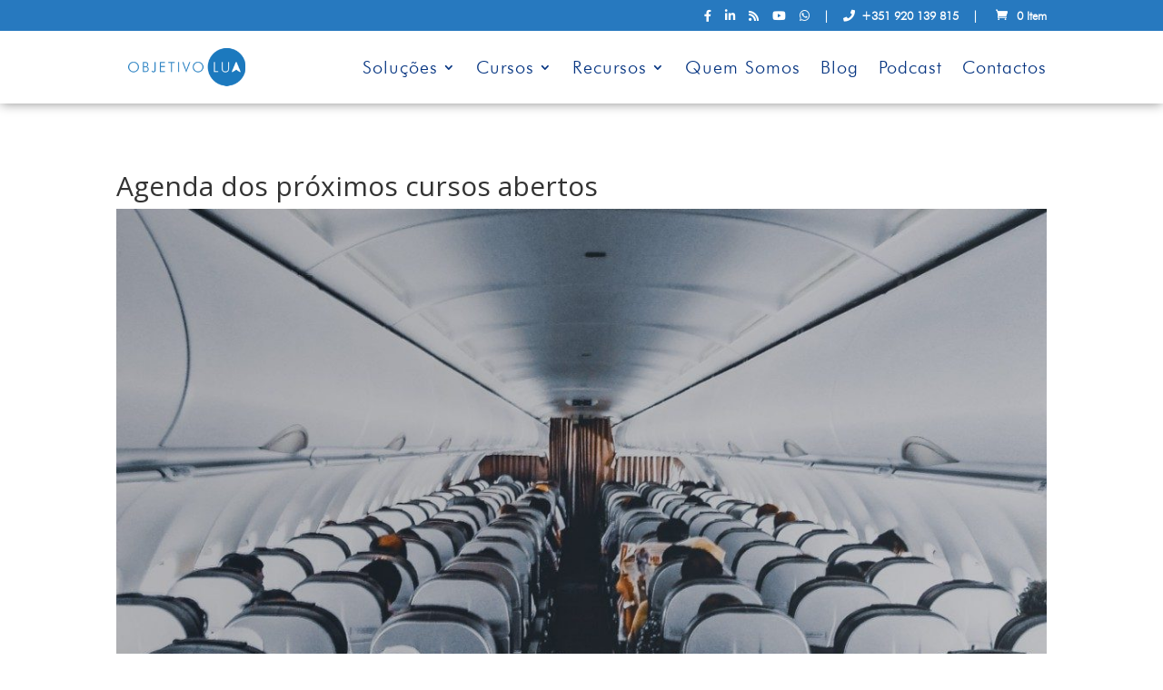

--- FILE ---
content_type: text/html; charset=UTF-8
request_url: https://www.objetivolua.com/agenda-cursos/
body_size: 17710
content:
<!DOCTYPE html><html lang="pt-PT"><head><meta charset="UTF-8" /><meta http-equiv="X-UA-Compatible" content="IE=edge"><link rel="pingback" href="https://www.objetivolua.com/xmlrpc.php" /> <script type="text/javascript">document.documentElement.className = 'js';</script> <script>var et_site_url='https://www.objetivolua.com';var et_post_id='41312';function et_core_page_resource_fallback(a,b){"undefined"===typeof b&&(b=a.sheet.cssRules&&0===a.sheet.cssRules.length);b&&(a.onerror=null,a.onload=null,a.href?a.href=et_site_url+"/?et_core_page_resource="+a.id+et_post_id:a.src&&(a.src=et_site_url+"/?et_core_page_resource="+a.id+et_post_id))}</script><style id="et-divi-userfonts">@font-face{font-family:"Futura Light";font-display:swap;src:url(https://www.objetivolua.com/wp-content/uploads/et-fonts/futura-light-bt.ttf) format("truetype")}</style><meta name='robots' content='index, follow, max-image-preview:large, max-snippet:-1, max-video-preview:-1' /><title>Agenda dos próximos cursos abertos - Objetivo Lua</title><link rel="stylesheet" href="https://fonts.googleapis.com/css?family=Open%20Sans%3A300italic%2C400italic%2C600italic%2C700italic%2C800italic%2C400%2C300%2C600%2C700%2C800%7CRaleway%3A100%2C100italic%2C200%2C200italic%2C300%2C300italic%2Cregular%2Citalic%2C500%2C500italic%2C600%2C600italic%2C700%2C700italic%2C800%2C800italic%2C900%2C900italic%7CRaleway%3A100%2C200%2C300%2Cregular%2C500%2C600%2C700%2C800%2C900%2C100italic%2C200italic%2C300italic%2Citalic%2C500italic%2C600italic%2C700italic%2C800italic%2C900italic&subset=" /><link rel="canonical" href="https://www.objetivolua.com/agenda-cursos/" /><meta property="og:locale" content="pt_PT" /><meta property="og:type" content="article" /><meta property="og:title" content="Agenda dos próximos cursos abertos" /><meta property="og:description" content="Tempo de Leitura: 3 minutos" /><meta property="og:url" content="https://www.objetivolua.com/agenda-cursos/" /><meta property="og:site_name" content="Objetivo Lua" /><meta property="article:publisher" content="https://www.facebook.com/ObjetivoLua" /><meta property="article:published_time" content="2023-02-03T08:05:31+00:00" /><meta property="article:modified_time" content="2023-02-03T16:18:03+00:00" /><meta property="og:image" content="https://www.objetivolua.com/wp-content/uploads/2018/11/hero_home.jpg" /><meta property="og:image:width" content="1080" /><meta property="og:image:height" content="608" /><meta name="twitter:card" content="summary_large_image" /><meta name="twitter:label1" content="Escrito por" /><meta name="twitter:data1" content="Ana Relvas" /><meta name="twitter:label2" content="Tempo estimado de leitura" /><meta name="twitter:data2" content="40 minutos" /> <script type="application/ld+json" class="yoast-schema-graph">{"@context":"https://schema.org","@graph":[{"@type":"WebSite","@id":"https://www.objetivolua.com/#website","url":"https://www.objetivolua.com/","name":"Objetivo Lua","description":"Consultadoria e Coaching","potentialAction":[{"@type":"SearchAction","target":{"@type":"EntryPoint","urlTemplate":"https://www.objetivolua.com/?s={search_term_string}"},"query-input":"required name=search_term_string"}],"inLanguage":"pt-PT"},{"@type":"ImageObject","@id":"https://www.objetivolua.com/agenda-cursos/#primaryimage","inLanguage":"pt-PT","url":"https://www.objetivolua.com/wp-content/uploads/2018/11/hero_home.jpg","contentUrl":"https://www.objetivolua.com/wp-content/uploads/2018/11/hero_home.jpg","width":1080,"height":608},{"@type":"WebPage","@id":"https://www.objetivolua.com/agenda-cursos/#webpage","url":"https://www.objetivolua.com/agenda-cursos/","name":"Agenda dos pr\u00f3ximos cursos abertos - Objetivo Lua","isPartOf":{"@id":"https://www.objetivolua.com/#website"},"primaryImageOfPage":{"@id":"https://www.objetivolua.com/agenda-cursos/#primaryimage"},"datePublished":"2023-02-03T08:05:31+00:00","dateModified":"2023-02-03T16:18:03+00:00","author":{"@id":"https://www.objetivolua.com/#/schema/person/8f654672510ff3a593694968d3f0d0fe"},"breadcrumb":{"@id":"https://www.objetivolua.com/agenda-cursos/#breadcrumb"},"inLanguage":"pt-PT","potentialAction":[{"@type":"ReadAction","target":["https://www.objetivolua.com/agenda-cursos/"]}]},{"@type":"BreadcrumbList","@id":"https://www.objetivolua.com/agenda-cursos/#breadcrumb","itemListElement":[{"@type":"ListItem","position":1,"name":"Home","item":"https://www.objetivolua.com/"},{"@type":"ListItem","position":2,"name":"Agenda dos pr\u00f3ximos cursos abertos"}]},{"@type":"Person","@id":"https://www.objetivolua.com/#/schema/person/8f654672510ff3a593694968d3f0d0fe","name":"Ana Relvas","sameAs":["https://objetivolua.com/"],"url":"https://www.objetivolua.com/author/ana_relvas/"}]}</script> <script type="text/javascript">!function(e){"use strict";var t=e.history.state,s=(null==t||0!==Object.keys(t).length||t.constructor!==Object)&&JSON.parse(t);if((e.sessionStorage.getItem("dfbmRedirect")||s&&null!=s.state.addMore||s&&null!=s.state.scroll)&&(document.documentElement.className+=" redirected"),s&&null==s.shop&&null!=s.base&&null!=s.state&&s.base!=e.location.href){var a=null!=s.search&&s.search;if(a&&s.base+a==e.location.href)return;if(!1!==s.state)e.sessionStorage.setItem("dfbmRedirect",e.location.href),e.history.replaceState(JSON.stringify(s),"",s.base+(a||"")),e.location.reload()}}(window);</script><link rel='dns-prefetch' href='//maxcdn.bootstrapcdn.com' /><link rel='dns-prefetch' href='//fonts.googleapis.com' /><link rel='dns-prefetch' href='//use.fontawesome.com' /><link rel="alternate" type="application/rss+xml" title="Objetivo Lua &raquo; Feed" href="https://www.objetivolua.com/feed/" /><link rel="alternate" type="application/rss+xml" title="Objetivo Lua &raquo; Feed de comentários" href="https://www.objetivolua.com/comments/feed/" /><meta content="ObjetivoLua v.1.0" name="generator"/><style type="text/css">img.wp-smiley,img.emoji{display:inline!important;border:none!important;box-shadow:none!important;height:1em!important;width:1em!important;margin:0 .07em!important;vertical-align:-0.1em!important;background:none!important;padding:0!important}</style><link data-minify="1" rel='stylesheet' id='sgr_main-css'  href='https://www.objetivolua.com/wp-content/cache/min/1/wp-content/plugins/simple-google-recaptcha/sgr-02c34688c05c25bcab28ea2777f3b313.css' type='text/css' media='all' /><link rel='stylesheet' id='wp-block-library-css'  href='https://www.objetivolua.com/wp-includes/css/dist/block-library/style.min.css' type='text/css' media='all' /><link data-minify="1" rel='stylesheet' id='wc-blocks-vendors-style-css'  href='https://www.objetivolua.com/wp-content/cache/min/1/wp-content/plugins/woocommerce/packages/woocommerce-blocks/build/wc-blocks-vendors-style-8d35b88d0d7e189d0216747641b4fc0e.css' type='text/css' media='all' /><link data-minify="1" rel='stylesheet' id='wc-blocks-style-css'  href='https://www.objetivolua.com/wp-content/cache/min/1/wp-content/plugins/woocommerce/packages/woocommerce-blocks/build/wc-blocks-style-6498bc668995fb1aa2221827cae37e4a.css' type='text/css' media='all' /><link data-minify="1" rel='stylesheet' id='mailerlite_forms.css-css'  href='https://www.objetivolua.com/wp-content/cache/min/1/wp-content/plugins/official-mailerlite-sign-up-forms/assets/css/mailerlite_forms-632d0c85f53b217f5bfda03f05431a07.css' type='text/css' media='all' /><link data-minify="1" rel='stylesheet' id='secondline-psb-subscribe-button-styles-css'  href='https://www.objetivolua.com/wp-content/cache/min/1/wp-content/plugins/podcast-subscribe-buttons/assets/css/secondline-psb-styles-3e27f596befd5e76d648fa4f13e139a7.css' type='text/css' media='all' /><link rel='stylesheet' id='simple-share-buttons-adder-font-awesome-css'  href='//maxcdn.bootstrapcdn.com/font-awesome/4.3.0/css/font-awesome.min.css?ver=5.7.2' type='text/css' media='all' /><link data-minify="1" rel='stylesheet' id='follow-up-emails-css'  href='https://www.objetivolua.com/wp-content/cache/min/1/wp-content/plugins/woocommerce-follow-up-emails/templates/followups-2e7c500722073358c588bcf80fd1210c.css' type='text/css' media='all' /><link data-minify="1" rel='stylesheet' id='woocommerce-layout-css'  href='https://www.objetivolua.com/wp-content/cache/min/1/wp-content/plugins/woocommerce/assets/css/woocommerce-layout-30af78f23b99e519a3da17ff7910144a.css' type='text/css' media='all' /><link rel='stylesheet' id='woocommerce-smallscreen-css'  href='https://www.objetivolua.com/wp-content/cache/busting/1/wp-content/plugins/woocommerce/assets/css/woocommerce-smallscreen-6.3.1.css' type='text/css' media='only screen and (max-width: 768px)' /><link data-minify="1" rel='stylesheet' id='woocommerce-general-css'  href='https://www.objetivolua.com/wp-content/cache/min/1/wp-content/plugins/woocommerce/assets/css/woocommerce-30a843f2291f83a23909d761370d132c.css' type='text/css' media='all' /><style id='woocommerce-inline-inline-css' type='text/css'>.woocommerce form .form-row .required{visibility:visible}</style><link data-minify="1" rel='stylesheet' id='related-styles-css'  href='https://www.objetivolua.com/wp-content/cache/min/1/wp-content/plugins/woo-mailerlite/public/css/style-007b6e3c9b72c74d80a491c9d56a302b.css' type='text/css' media='all' /><link data-minify="1" rel='stylesheet' id='parent-style-css'  href='https://www.objetivolua.com/wp-content/cache/min/1/wp-content/themes/Divi/style-ff0eb0763c8aa67c71c5beb76c242109.css' type='text/css' media='all' /><link rel='stylesheet' id='objetivolua-css'  href='https://www.objetivolua.com/wp-content/cache/busting/1/wp-content/themes/ObjetivoLua/style-1.0.css' type='text/css' media='all' /><link rel='stylesheet' id='divi-style-css'  href='https://www.objetivolua.com/wp-content/cache/busting/1/wp-content/themes/ObjetivoLua/style-4.9.7.css' type='text/css' media='all' /><link rel='stylesheet' id='bfa-font-awesome-css'  href='https://use.fontawesome.com/releases/v5.15.4/css/all.css?ver=2.0.1' type='text/css' media='all' /><link rel='stylesheet' id='bfa-font-awesome-v4-shim-css'  href='https://use.fontawesome.com/releases/v5.15.4/css/v4-shims.css?ver=2.0.1' type='text/css' media='all' /><style id='bfa-font-awesome-v4-shim-inline-css' type='text/css'>@font-face{font-family:'FontAwesome';src:url(https://use.fontawesome.com/releases/v5.15.4/webfonts/fa-brands-400.eot),url('https://use.fontawesome.com/releases/v5.15.4/webfonts/fa-brands-400.eot?#iefix') format('embedded-opentype'),url(https://use.fontawesome.com/releases/v5.15.4/webfonts/fa-brands-400.woff2) format('woff2'),url(https://use.fontawesome.com/releases/v5.15.4/webfonts/fa-brands-400.woff) format('woff'),url(https://use.fontawesome.com/releases/v5.15.4/webfonts/fa-brands-400.ttf) format('truetype'),url('https://use.fontawesome.com/releases/v5.15.4/webfonts/fa-brands-400.svg#fontawesome') format('svg')}@font-face{font-family:'FontAwesome';src:url(https://use.fontawesome.com/releases/v5.15.4/webfonts/fa-solid-900.eot),url('https://use.fontawesome.com/releases/v5.15.4/webfonts/fa-solid-900.eot?#iefix') format('embedded-opentype'),url(https://use.fontawesome.com/releases/v5.15.4/webfonts/fa-solid-900.woff2) format('woff2'),url(https://use.fontawesome.com/releases/v5.15.4/webfonts/fa-solid-900.woff) format('woff'),url(https://use.fontawesome.com/releases/v5.15.4/webfonts/fa-solid-900.ttf) format('truetype'),url('https://use.fontawesome.com/releases/v5.15.4/webfonts/fa-solid-900.svg#fontawesome') format('svg')}@font-face{font-family:'FontAwesome';src:url(https://use.fontawesome.com/releases/v5.15.4/webfonts/fa-regular-400.eot),url('https://use.fontawesome.com/releases/v5.15.4/webfonts/fa-regular-400.eot?#iefix') format('embedded-opentype'),url(https://use.fontawesome.com/releases/v5.15.4/webfonts/fa-regular-400.woff2) format('woff2'),url(https://use.fontawesome.com/releases/v5.15.4/webfonts/fa-regular-400.woff) format('woff'),url(https://use.fontawesome.com/releases/v5.15.4/webfonts/fa-regular-400.ttf) format('truetype'),url('https://use.fontawesome.com/releases/v5.15.4/webfonts/fa-regular-400.svg#fontawesome') format('svg');unicode-range:U+F004-F005,U+F007,U+F017,U+F022,U+F024,U+F02E,U+F03E,U+F044,U+F057-F059,U+F06E,U+F070,U+F075,U+F07B-F07C,U+F080,U+F086,U+F089,U+F094,U+F09D,U+F0A0,U+F0A4-F0A7,U+F0C5,U+F0C7-F0C8,U+F0E0,U+F0EB,U+F0F3,U+F0F8,U+F0FE,U+F111,U+F118-F11A,U+F11C,U+F133,U+F144,U+F146,U+F14A,U+F14D-F14E,U+F150-F152,U+F15B-F15C,U+F164-F165,U+F185-F186,U+F191-F192,U+F1AD,U+F1C1-F1C9,U+F1CD,U+F1D8,U+F1E3,U+F1EA,U+F1F6,U+F1F9,U+F20A,U+F247-F249,U+F24D,U+F254-F25B,U+F25D,U+F267,U+F271-F274,U+F279,U+F28B,U+F28D,U+F2B5-F2B6,U+F2B9,U+F2BB,U+F2BD,U+F2C1-F2C2,U+F2D0,U+F2D2,U+F2DC,U+F2ED,U+F328,U+F358-F35B,U+F3A5,U+F3D1,U+F410,U+F4AD}</style><style id='themecomplete-extra-css-inline-css' type='text/css'>.woocommerce #content table.cart img.epo-upload-image,.woocommerce table.cart img.epo-upload-image,.woocommerce-page #content table.cart img.epo-upload-image,.woocommerce-page table.cart img.epo-upload-image,.epo-upload-image{max-width:70%!important;max-height:none!important}</style> <script type='text/javascript' id='sgr_main-js-extra'>/* <![CDATA[ */ var sgr_main = {"sgr_site_key":"6LcJQ_cUAAAAABXgAFTMMX3SZIRFFZL894Qw1WNR"}; /* ]]> */</script> <script data-minify="1" type='text/javascript' src='https://www.objetivolua.com/wp-content/cache/min/1/wp-content/plugins/simple-google-recaptcha/sgr-26e090a3772e6fd534ae29f2b0299d64.js' id='sgr_main-js' defer></script> <script type='text/javascript' src='https://www.objetivolua.com/wp-content/cache/busting/1/wp-includes/js/jquery/jquery.min-3.5.1.js' id='jquery-core-js'></script> <script type='text/javascript' src='https://www.objetivolua.com/wp-content/cache/busting/1/wp-includes/js/jquery/jquery-migrate.min-3.3.2.js' id='jquery-migrate-js' defer></script> <script type='text/javascript' id='fue-account-subscriptions-js-extra'>/* <![CDATA[ */ var FUE = {"ajaxurl":"https:\/\/www.objetivolua.com\/wp-admin\/admin-ajax.php","ajax_loader":"https:\/\/www.objetivolua.com\/wp-content\/plugins\/woocommerce-follow-up-emails\/templates\/images\/ajax-loader.gif"}; /* ]]> */</script> <script data-minify="1" type='text/javascript' src='https://www.objetivolua.com/wp-content/cache/min/1/wp-content/plugins/woocommerce-follow-up-emails/templates/js/fue-account-subscriptions-bc7a80277e66bebebf996cabd96e39e1.js' id='fue-account-subscriptions-js' defer></script> <script type='text/javascript' id='woo-ml-public-script-js-extra'>/* <![CDATA[ */ var woo_ml_public_post = {"ajax_url":"https:\/\/www.objetivolua.com\/wp-admin\/admin-ajax.php","language":"pt_PT"}; /* ]]> */</script> <script data-minify="1" type='text/javascript' src='https://www.objetivolua.com/wp-content/cache/min/1/wp-content/plugins/woo-mailerlite/public/js/public-f2c5c7dde4f7d68c4c9da2910aff99f8.js' id='woo-ml-public-script-js' defer></script> <link rel="https://api.w.org/" href="https://www.objetivolua.com/wp-json/" /><link rel="alternate" type="application/json" href="https://www.objetivolua.com/wp-json/wp/v2/posts/41312" /><link rel="EditURI" type="application/rsd+xml" title="RSD" href="https://www.objetivolua.com/xmlrpc.php?rsd" /><link rel="wlwmanifest" type="application/wlwmanifest+xml" href="https://www.objetivolua.com/wp-includes/wlwmanifest.xml" /><meta name="generator" content="WordPress 5.7.2" /><meta name="generator" content="WooCommerce 6.3.1" /><link rel='shortlink' href='https://www.objetivolua.com/?p=41312' /><style>#category-posts-2-internal ul{padding:0}#category-posts-2-internal .cat-post-item img{max-width:initial;max-height:initial;margin:initial}#category-posts-2-internal .cat-post-author{margin-bottom:0}#category-posts-2-internal .cat-post-thumbnail{margin:5px 10px 5px 0}#category-posts-2-internal .cat-post-item:before{content:"";clear:both}#category-posts-2-internal .cat-post-excerpt-more{display:inline-block}#category-posts-2-internal .cat-post-item{list-style:none;margin:3px 0 10px;padding:3px 0}#category-posts-2-internal .cat-post-current .cat-post-title{font-weight:700;text-transform:uppercase}#category-posts-2-internal [class*=cat-post-tax]{font-size:.85em}#category-posts-2-internal [class*=cat-post-tax] *{display:inline-block}#category-posts-2-internal .cat-post-item:after{content:"";display:table;clear:both}#category-posts-2-internal .cat-post-item .cat-post-title{overflow:hidden;text-overflow:ellipsis;white-space:initial;display:-webkit-box;-webkit-line-clamp:2;-webkit-box-orient:vertical;padding-bottom:0!important}#category-posts-2-internal .cat-post-item:after{content:"";display:table;clear:both}#category-posts-2-internal .cat-post-thumbnail{display:block;float:left;margin:5px 10px 5px 0}#category-posts-2-internal .cat-post-crop{overflow:hidden;display:block}#category-posts-2-internal p{margin:5px 0 0 0}#category-posts-2-internal li>div{margin:5px 0 0 0;clear:both}#category-posts-2-internal .dashicons{vertical-align:middle}#category-posts-2-internal .cat-post-thumbnail .cat-post-crop img{height:150px}#category-posts-2-internal .cat-post-thumbnail .cat-post-crop img{object-fit:cover;max-width:100%;display:block}#category-posts-2-internal .cat-post-thumbnail .cat-post-crop-not-supported img{width:100%}#category-posts-2-internal .cat-post-thumbnail{max-width:100%}#category-posts-2-internal .cat-post-item img{margin:initial}</style> <script>(function(w,d,e,u,f,l,n){w[f]=w[f]||function(){(w[f].q=w[f].q||[])
                .push(arguments);},l=d.createElement(e),l.async=1,l.src=u,
                n=d.getElementsByTagName(e)[0],n.parentNode.insertBefore(l,n);})
            (window,document,'script','https://assets.mailerlite.com/js/universal.js','ml');
            ml('account', '93939');
            ml('enablePopups', true);</script> 
 <script>(function(w,d,e,u,f,l,n){w[f]=w[f]||function(){(w[f].q=w[f].q||[])
                .push(arguments);},l=d.createElement(e),l.async=1,l.src=u,
                n=d.getElementsByTagName(e)[0],n.parentNode.insertBefore(l,n);})
            (window,document,'script','https://assets.mailerlite.com/js/universal.js','ml');
            ml('account', '93939');
            ml('enablePopups', true);</script> <meta name="viewport" content="width=device-width, initial-scale=1.0, maximum-scale=1.0, user-scalable=0" /><link rel="preload" href="https://www.objetivolua.com/wp-content/themes/Divi/core/admin/fonts/modules.ttf" as="font" crossorigin="anonymous"> <noscript><style>.woocommerce-product-gallery{opacity:1!important}</style></noscript> <script type="text/javascript">window.metrilo||(window.metrilo=[]),window.metrilo.q=[],mth=["identify","track","event","pageview","purchase","debug","atr"],sk=function(e){return function(){a=Array.prototype.slice.call(arguments);a.unshift(e);window.metrilo.q.push(a)}};for(var i=0;mth.length>i;i++){window.metrilo[mth[i]]=sk(mth[i])}window.metrilo.load=function(e){var t=document,n=t.getElementsByTagName("script")[0],r=t.createElement("script");r.type="text/javascript";r.async=true;r.src="//t.metrilo.com/j/"+e+".js";n.parentNode.insertBefore(r,n)};
window.metrilo.ensure_cbuid = "383eda340aebba889756080ae6d04b831541027434";
metrilo.load("03fd64695849b2c9");</script> <script type="text/javascript">metrilo.event("view_article", {"id":41312,"name":"Agenda dos pr\u00f3ximos cursos abertos","url":"https:\/\/www.objetivolua.com\/agenda-cursos\/"});</script> <script type="text/javascript">jQuery(document).ready(function(){
jQuery("a.more-link").text("Ler o artigo completo  >");
});</script> <script type="text/javascript">jQuery(function($){
$(".et_pb_contact_form_label").remove();
$("#et_pb_signup_firstname").val("Nome");
$("#et_pb_signup_lastname").val("Apelido");
$("#et_pb_signup_email").val("Email");
$("#et_pb_signup_email").attr("placeholder", "Email address");
});</script> <script type="text/javascript">jQuery(function($){
$("#opt-in-mobile .et_pb_contact_form_label").remove();
$("#opt-in-mobile #et_pb_signup_firstname").val("Nome");
$("#opt-in-mobile #et_pb_signup_lastname").val("Apelido");
$("#opt-in-mobile #et_pb_signup_email").val("Email");
$("#opt-in-mobile #et_pb_signup_email").attr("placeholder", "Email address");
});</script> <script type="text/javascript">jQuery(function($){
$("#footer-opt-in .et_pb_contact_form_label").remove();
$("#footer-opt-in #et_pb_signup_firstname").val("Nome");
$("#footer-opt-in #et_pb_signup_lastname").val("Apelido");
$("#footer-opt-in #et_pb_signup_email").val("Email");
$("#footer-opt-in #et_pb_signup_email").attr("placeholder", "Email address");
});</script> <script type="text/javascript">function abrirmenumobile() {
		document.getElementById("mobile_menu").style.display = "block";
	}</script> <script>(function(){
    // Override the addClass to prevent fixed header class from being added
    var addclass = jQuery.fn.addClass;
    jQuery.fn.addClass = function(){
        var result = addclass.apply(this, arguments);
            jQuery('#main-header').removeClass('et-fixed-header');
        return result;
    }
})();
jQuery(function($){
    $('#main-header').removeClass('et-fixed-header');
});</script>  <script>(function(w,d,s,l,i){w[l]=w[l]||[];w[l].push({'gtm.start':

new Date().getTime(),event:'gtm.js'});var f=d.getElementsByTagName(s)[0],

j=d.createElement(s),dl=l!='dataLayer'?'&l='+l:'';j.async=true;j.src=

'https://www.googletagmanager.com/gtm.js?id='+i+dl;f.parentNode.insertBefore(j,f);

})(window,document,'script','dataLayer','GTM-T5SMM9G');</script>  <script>(function(h,o,t,j,a,r){
        h.hj=h.hj||function(){(h.hj.q=h.hj.q||[]).push(arguments)};
        h._hjSettings={hjid:1768133,hjsv:6};
        a=o.getElementsByTagName('head')[0];
        r=o.createElement('script');r.async=1;
        r.src=t+h._hjSettings.hjid+j+h._hjSettings.hjsv;
        a.appendChild(r);
    })(window,document,'https://static.hotjar.com/c/hotjar-','.js?sv=');</script>  <script type="text/javascript">jQuery(function($){
    $('.logo_container a').removeAttr('href');
});</script> <link rel="preload" as="font" href="https://www.objetivolua.com/wp-content/themes/Divi/core/admin/fonts/modules.ttf" type="font/ttf" crossorigin="anonymous"><link rel="icon" href="https://www.objetivolua.com/wp-content/uploads/2019/07/cropped-objetivo_lua_favicon-32x32.png" sizes="32x32" /><link rel="icon" href="https://www.objetivolua.com/wp-content/uploads/2019/07/cropped-objetivo_lua_favicon-192x192.png" sizes="192x192" /><link rel="apple-touch-icon" href="https://www.objetivolua.com/wp-content/uploads/2019/07/cropped-objetivo_lua_favicon-180x180.png" /><meta name="msapplication-TileImage" content="https://www.objetivolua.com/wp-content/uploads/2019/07/cropped-objetivo_lua_favicon-270x270.png" /><link rel="stylesheet" id="et-core-unified-41312-cached-inline-styles" href="https://www.objetivolua.com/wp-content/et-cache/41312/et-core-unified-41312-17610671926862.min.css" onerror="et_core_page_resource_fallback(this, true)" onload="et_core_page_resource_fallback(this)" /><noscript><style id="rocket-lazyload-nojs-css">.rll-youtube-player,[data-lazy-src]{display:none!important}</style></noscript></head><body class="post-template-default single single-post postid-41312 single-format-standard theme-Divi woocommerce-no-js et_button_no_icon et_pb_button_helper_class et_fixed_nav et_show_nav et_pb_show_title et_secondary_nav_enabled et_secondary_nav_only_menu et_primary_nav_dropdown_animation_fade et_secondary_nav_dropdown_animation_fade et_header_style_left et_pb_footer_columns4 et_cover_background et_pb_gutter osx et_pb_gutters3 et_pb_pagebuilder_layout et_full_width_page et_divi_theme et-db et_minified_js et_minified_css"><div id="page-container"><div id="top-header"><div class="container clearfix"><div id="et-secondary-menu"><ul id="et-secondary-nav" class="menu"><li class="menu-item menu-item-type-custom menu-item-object-custom menu-item-379"><a target="_blank" rel="noopener" href="https://www.facebook.com/ObjetivoLua"><i class="fa fa-facebook"></i></a></li><li class="menu-item menu-item-type-custom menu-item-object-custom menu-item-382"><a target="_blank" rel="noopener" href="https://www.linkedin.com/in/anarelvas"><i class="fa fa-linkedin"></i></a></li><li class="menu-item menu-item-type-custom menu-item-object-custom menu-item-383"><a target="_blank" rel="noopener" href="https://www.objetivolua.com/feed/"><i class="fa fa-rss"></i></a></li><li class="menu-item menu-item-type-custom menu-item-object-custom menu-item-385"><a target="_blank" rel="noopener" href="https://www.youtube.com/user/objetivolua"><i class="fa fa-youtube-play"></i></a></li><li class="menu-item menu-item-type-custom menu-item-object-custom menu-item-40815"><a target="_blank" rel="noopener" href="https://api.whatsapp.com/send?phone=351920139815&#038;text=Tenho%20curiosidade%20sobre..."><i class="fa fa-whatsapp" aria-hidden="true"></i></a></li><li class="menu-item menu-item-type-custom menu-item-object-custom menu-item-1613"><a href="#">|</a></li><li class="menu-item menu-item-type-custom menu-item-object-custom menu-item-377"><a href="tel:+351920139815"><i class="fa fa-phone" aria-hidden="true"></i> +351 920 139 815</a></li><li class="menu-item menu-item-type-custom menu-item-object-custom menu-item-4163"><a href="#">|</a></li></ul><a href="https://www.objetivolua.com/carrinho/" class="et-cart-info"> <span>0 Item</span> </a></div></div></div><header id="main-header" data-height-onload="66"><div class="container clearfix et_menu_container"><div class="logo_container"> <span class="logo_helper"></span> <a href="https://www.objetivolua.com/"> <img src="data:image/svg+xml,%3Csvg%20xmlns='http://www.w3.org/2000/svg'%20viewBox='0%200%20250%2075'%3E%3C/svg%3E" width="250" height="75" alt="Objetivo Lua" id="logo" data-height-percentage="55" data-lazy-src="https://www.objetivolua.com/wp-content/uploads/2021/07/ol_logo.png" /><noscript><img src="https://www.objetivolua.com/wp-content/uploads/2021/07/ol_logo.png" width="250" height="75" alt="Objetivo Lua" id="logo" data-height-percentage="55" /></noscript> </a></div><div id="et-top-navigation" data-height="66" data-fixed-height="40"><nav id="top-menu-nav"><ul id="top-menu" class="nav et_disable_top_tier"><li id="menu-item-64" class="menu-item menu-item-type-custom menu-item-object-custom menu-item-has-children menu-item-64"><a href="https://www.objetivolua.com/solucoes/gestao-de-tempo/">Soluções</a><ul class="sub-menu"><li id="menu-item-2509" class="menu-item menu-item-type-post_type menu-item-object-page menu-item-2509"><a href="https://www.objetivolua.com/solucoes/gestao-do-tempo/">Gestão do Tempo</a></li><li id="menu-item-46373" class="menu-item menu-item-type-post_type menu-item-object-page menu-item-46373"><a href="https://www.objetivolua.com/mindfulness/">Mindfulness</a></li><li id="menu-item-2508" class="menu-item menu-item-type-post_type menu-item-object-page menu-item-2508"><a href="https://www.objetivolua.com/solucoes/gestao-do-stress-e-energia/">Gestão do Stress e Energia</a></li><li id="menu-item-2507" class="menu-item menu-item-type-post_type menu-item-object-page menu-item-2507"><a href="https://www.objetivolua.com/solucoes/comunicacao-efetiva/">Comunicação Efetiva</a></li><li id="menu-item-2506" class="menu-item menu-item-type-post_type menu-item-object-page menu-item-2506"><a href="https://www.objetivolua.com/solucoes/programa-de-lideranca/">Programa de Liderança</a></li><li id="menu-item-2505" class="menu-item menu-item-type-post_type menu-item-object-page menu-item-2505"><a href="https://www.objetivolua.com/solucoes/ferramenta-disc/">Ferramenta DiSC</a></li><li id="menu-item-2504" class="menu-item menu-item-type-post_type menu-item-object-page menu-item-2504"><a href="https://www.objetivolua.com/solucoes/programa-para-diretores-de-obra/">Programa Diretores de Obra</a></li></ul></li><li id="menu-item-65" class="menu-item menu-item-type-custom menu-item-object-custom menu-item-has-children menu-item-65"><a href="https://www.objetivolua.com/cursos-abertos/">Cursos</a><ul class="sub-menu"><li id="menu-item-42900" class="menu-item menu-item-type-custom menu-item-object-custom menu-item-42900"><a href="https://www.objetivolua.com/cursos-abertos/">Presenciais e videoconf</a></li><li id="menu-item-46319" class="menu-item menu-item-type-post_type menu-item-object-page menu-item-46319"><a href="https://www.objetivolua.com/cursos-meditacao-mindfulness/">Cursos de Mindfulness</a></li></ul></li><li id="menu-item-66" class="menu-item menu-item-type-custom menu-item-object-custom menu-item-has-children menu-item-66"><a href="https://www.objetivolua.com/recursos/">Recursos</a><ul class="sub-menu"><li id="menu-item-46558" class="menu-item menu-item-type-post_type menu-item-object-page menu-item-46558"><a href="https://www.objetivolua.com/recursos/">Recursos</a></li><li id="menu-item-46557" class="menu-item menu-item-type-post_type menu-item-object-page menu-item-46557"><a href="https://www.objetivolua.com/recursos-mindfulness/">Recursos de Mindfulness</a></li></ul></li><li id="menu-item-68" class="menu-item menu-item-type-custom menu-item-object-custom menu-item-68"><a href="https://www.objetivolua.com/quem-somos/">Quem Somos</a></li><li id="menu-item-67" class="menu-item menu-item-type-custom menu-item-object-custom menu-item-67"><a href="https://www.objetivolua.com/blog/">Blog</a></li><li id="menu-item-42543" class="menu-item menu-item-type-custom menu-item-object-custom menu-item-42543"><a href="https://www.objetivolua.com/podcast/">Podcast</a></li><li id="menu-item-69" class="menu-item menu-item-type-custom menu-item-object-custom menu-item-69"><a href="https://www.objetivolua.com/contactos/">Contactos</a></li><li id="menu-item-4166" class="menu-item menu-item-type-custom menu-item-object-custom menu-item-4166"><a href="https://www.objetivolua.com/carrinho/"><i class="fa fa-shopping-cart"></i> Carrinho de Compras</a></li></ul></nav><div id="et_mobile_nav_menu"><div class="mobile_nav closed"> <span class="select_page">Escolha uma Página</span> <span class="mobile_menu_bar mobile_menu_bar_toggle"></span></div></div></div></div><div class="et_search_outer"><div class="container et_search_form_container"><form role="search" method="get" class="et-search-form" action="https://www.objetivolua.com/"> <input type="search" class="et-search-field" placeholder="Pesquisar &hellip;" value="" name="s" title="Pesquisar por:" /></form> <span class="et_close_search_field"></span></div></div></header><div id="et-main-area"><div id="main-content"><div class="container"><div id="content-area" class="clearfix"><div id="left-area"><article id="post-41312" class="et_pb_post post-41312 post type-post status-publish format-standard has-post-thumbnail hentry category-comunicacao category-disc category-gestao-de-stress category-gestao-tempo category-lideranca tag-solucoes"><div class="et_post_meta_wrapper"><h1 class="entry-title">Agenda dos próximos cursos abertos</h1><p class="post-meta"> by <span class="author vcard"><a href="https://www.objetivolua.com/author/ana_relvas/" title="Posts by Ana Relvas" rel="author">Ana Relvas</a></span> | <span class="published">Fev 3, 2023</span> | <a href="https://www.objetivolua.com/category/comunicacao/" rel="category tag">Comunicação</a>, <a href="https://www.objetivolua.com/category/disc/" rel="category tag">DiSC</a>, <a href="https://www.objetivolua.com/category/gestao-de-stress/" rel="category tag">Gestão de Stress</a>, <a href="https://www.objetivolua.com/category/gestao-tempo/" rel="category tag">Gestão de Tempo</a>, <a href="https://www.objetivolua.com/category/lideranca/" rel="category tag">Liderança</a></p><img src="data:image/svg+xml,%3Csvg%20xmlns='http://www.w3.org/2000/svg'%20viewBox='0%200%201080%20675'%3E%3C/svg%3E" alt="" class="" width="1080" height="675" data-lazy-src="https://www.objetivolua.com/wp-content/uploads/2018/11/hero_home-1080x608.jpg" /><noscript><img src="https://www.objetivolua.com/wp-content/uploads/2018/11/hero_home-1080x608.jpg" alt="" class="" width="1080" height="675" /></noscript></div><div class="entry-content"><div id="et-boc" class="et-boc"><div class="et-l et-l--post"><div class="et_builder_inner_content et_pb_gutters3"><div class="et_pb_section et_pb_section_0 et_section_regular" ><div class="et_pb_row et_pb_row_0"><div class="et_pb_column et_pb_column_4_4 et_pb_column_0  et_pb_css_mix_blend_mode_passthrough et-last-child"><div class="et_pb_module et_pb_text et_pb_text_0  et_pb_text_align_left et_pb_bg_layout_light"><div class="et_pb_text_inner"><p>Encontra aqui a lista de cursos, seminários e workshops abertos ao público em geral no Zoom ou presencialmente.</p></div></div></div></div><div class="et_pb_row et_pb_row_1"><div class="et_pb_column et_pb_column_4_4 et_pb_column_1  et_pb_css_mix_blend_mode_passthrough et-last-child"><div class="et_pb_module et_pb_text et_pb_text_1  et_pb_text_align_left et_pb_bg_layout_light"><div class="et_pb_text_inner"><p>Seminários abertos (videoconferência)</p><p>Pague o que quiser</p></div></div></div></div><div class="et_pb_row et_pb_row_2"><div class="et_pb_column et_pb_column_3_5 et_pb_column_2  et_pb_css_mix_blend_mode_passthrough"><div class="et_pb_module et_pb_text et_pb_text_2  et_pb_text_align_left et_pb_bg_layout_light"><div class="et_pb_text_inner"><p><span style="font-size: 20px;"><strong>Três Técnicas para Aumentar a Energia Mental</strong></span></p><p><span style="font-size: 20px;">27 de fevereiro de 2023, das 19:00 às 20:30 (hora Portugal Continental) </span></p></div></div></div><div class="et_pb_column et_pb_column_1_5 et_pb_column_3  et_pb_css_mix_blend_mode_passthrough"><div class="et_pb_module et_pb_text et_pb_text_3  et_pb_text_align_left et_pb_bg_layout_light"><div class="et_pb_text_inner"><p>Videoconferência (requer câmara e microfone)</p></div></div></div><div class="et_pb_column et_pb_column_1_5 et_pb_column_4  et_pb_css_mix_blend_mode_passthrough et-last-child"><div class="et_pb_button_module_wrapper et_pb_button_0_wrapper et_pb_button_alignment_center et_pb_module "> <a class="et_pb_button et_pb_button_0 et_hover_enabled et_pb_bg_layout_light" href="https://www.objetivolua.com/project/seminario-mindfulness-energia-mental/" target="_blank">Informações</a></div></div></div></div><div class="et_pb_section et_pb_section_1 et_pb_with_background et_section_regular" ><div class="et_pb_row et_pb_row_3"><div class="et_pb_column et_pb_column_4_4 et_pb_column_5  et_pb_css_mix_blend_mode_passthrough et-last-child"><div class="et_pb_module et_pb_text et_pb_text_4  et_pb_text_align_left et_pb_bg_layout_light"><div class="et_pb_text_inner"><p>&nbsp;</p><p>Cursos em parceria com a Ordem dos Engenheiros</p></div></div></div></div><div class="et_pb_row et_pb_row_4"><div class="et_pb_column et_pb_column_3_5 et_pb_column_6  et_pb_css_mix_blend_mode_passthrough"><div class="et_pb_module et_pb_text et_pb_text_5  et_pb_text_align_left et_pb_bg_layout_light"><div class="et_pb_text_inner"><p><strong>Gestão eficaz de pessoas para o Engenheiro-Gestor</strong></p><p>Terças-feiras: 14, 21 e 28 de março 2023 das 19:00 às 22:00 (hora Portugal Continental)</p></div></div></div><div class="et_pb_column et_pb_column_1_5 et_pb_column_7  et_pb_css_mix_blend_mode_passthrough"><div class="et_pb_module et_pb_text et_pb_text_6  et_pb_text_align_left et_pb_bg_layout_light"><div class="et_pb_text_inner"><p>Videoconferência (requer câmara e microfone)</p></div></div></div><div class="et_pb_column et_pb_column_1_5 et_pb_column_8  et_pb_css_mix_blend_mode_passthrough et-last-child"><div class="et_pb_button_module_wrapper et_pb_button_1_wrapper et_pb_button_alignment_center et_pb_module "> <a class="et_pb_button et_pb_button_1 et_hover_enabled et_pb_bg_layout_light" href="https://www.objetivolua.com/project/gestao-pessoas-para-engenheiros-videoconferencia/" target="_blank">Informações</a></div></div></div><div class="et_pb_row et_pb_row_5"><div class="et_pb_column et_pb_column_3_5 et_pb_column_9  et_pb_css_mix_blend_mode_passthrough"><div class="et_pb_module et_pb_text et_pb_text_7  et_pb_text_align_left et_pb_bg_layout_light"><div class="et_pb_text_inner"><p><strong>Boas práticas de gestão de tempo para engenheiros</strong></p><p>2 módulos em videoconferência mais conteúdos online bónus para maximizar produtividade</p><p>Turma 1 &#8211; Sextas 10 e 17 de março de 2023 das 19:00 às 22:00 (hora Portugal Continental)</p><p>Turma 2 &#8211; Sábados, 11 e 18 de março de 2023 das 9:30 às 12:30 (hora Portugal Continental)</p></div></div></div><div class="et_pb_column et_pb_column_1_5 et_pb_column_10  et_pb_css_mix_blend_mode_passthrough"><div class="et_pb_module et_pb_text et_pb_text_8  et_pb_text_align_left et_pb_bg_layout_light"><div class="et_pb_text_inner"><p>Videoconferência (requer câmara e microfone)</p></div></div></div><div class="et_pb_column et_pb_column_1_5 et_pb_column_11  et_pb_css_mix_blend_mode_passthrough et-last-child"><div class="et_pb_button_module_wrapper et_pb_button_2_wrapper et_pb_button_alignment_center et_pb_module "> <a class="et_pb_button et_pb_button_2 et_hover_enabled et_pb_bg_layout_light" href="https://www.objetivolua.com/project/gestao-tempo-ordem-engenheiros/" target="_blank">Informações</a></div></div></div><div class="et_pb_row et_pb_row_6"><div class="et_pb_column et_pb_column_4_4 et_pb_column_12  et_pb_css_mix_blend_mode_passthrough et-last-child"><div class="et_pb_button_module_wrapper et_pb_button_3_wrapper et_pb_button_alignment_center et_pb_module "> <a class="et_pb_button et_pb_button_3 et_hover_enabled et_pb_bg_layout_light" href="https://www.objetivolua.com/subscrever-cursos/" target="_blank">Quero ser informado de outras datas e outros cursos</a></div></div></div></div><div class="et_pb_section et_pb_section_2 et_section_regular" ><div class="et_pb_row et_pb_row_7"><div class="et_pb_column et_pb_column_4_4 et_pb_column_13  et_pb_css_mix_blend_mode_passthrough et-last-child"><div class="et_pb_module et_pb_code et_pb_code_0"><div class="et_pb_code_inner"><div class="ssba-classic-2 ssba ssbp-wrap left ssbp--theme-1"><div style="text-align:center"><a data-site="" class="ssba_facebook_share" href="https://www.facebook.com/sharer.php?u=https://www.objetivolua.com/agenda-cursos/" target="_blank"><img src="data:image/svg+xml,%3Csvg%20xmlns='http://www.w3.org/2000/svg'%20viewBox='0%200%201%201'%3E%3C/svg%3E" style="width: 35px;" title="Facebook" class="ssba ssba-img" alt="Share on Facebook" data-lazy-src="https://www.objetivolua.com/wp-content/plugins/simple-share-buttons-adder/buttons/somacro/facebook.png" /><noscript><img src="https://www.objetivolua.com/wp-content/plugins/simple-share-buttons-adder/buttons/somacro/facebook.png" style="width: 35px;" title="Facebook" class="ssba ssba-img" alt="Share on Facebook" /></noscript><div title="Facebook" class="ssbp-text">Facebook</div></a><a data-site='pinterest' class='ssba_pinterest_share' href='javascript:void((function()%7Bvar%20e=document.createElement(&apos;script&apos;);e.setAttribute(&apos;type&apos;,&apos;text/javascript&apos;);e.setAttribute(&apos;charset&apos;,&apos;UTF-8&apos;);e.setAttribute(&apos;src&apos;,&apos;//assets.pinterest.com/js/pinmarklet.js?r=&apos;+Math.random()*99999999);document.body.appendChild(e)%7D)());'><img src="data:image/svg+xml,%3Csvg%20xmlns='http://www.w3.org/2000/svg'%20viewBox='0%200%201%201'%3E%3C/svg%3E" style="width: 35px;" title="Pinterest" class="ssba ssba-img" alt="Pin on Pinterest" data-lazy-src="https://www.objetivolua.com/wp-content/plugins/simple-share-buttons-adder/buttons/somacro/pinterest.png" /><noscript><img src="https://www.objetivolua.com/wp-content/plugins/simple-share-buttons-adder/buttons/somacro/pinterest.png" style="width: 35px;" title="Pinterest" class="ssba ssba-img" alt="Pin on Pinterest" /></noscript><div title="Pinterest" class="ssbp-text">Pinterest</div></a><a data-site="" class="ssba_twitter_share" href="https://twitter.com/share?url=https://www.objetivolua.com/agenda-cursos/&amp;text=Agenda%20dos%20pr%C3%B3ximos%20cursos%20abertos%20" target=&quot;_blank&quot;><img src="data:image/svg+xml,%3Csvg%20xmlns='http://www.w3.org/2000/svg'%20viewBox='0%200%201%201'%3E%3C/svg%3E" style="width: 35px;" title="Twitter" class="ssba ssba-img" alt="Tweet about this on Twitter" data-lazy-src="https://www.objetivolua.com/wp-content/plugins/simple-share-buttons-adder/buttons/somacro/twitter.png" /><noscript><img src="https://www.objetivolua.com/wp-content/plugins/simple-share-buttons-adder/buttons/somacro/twitter.png" style="width: 35px;" title="Twitter" class="ssba ssba-img" alt="Tweet about this on Twitter" /></noscript><div title="Twitter" class="ssbp-text">Twitter</div></a><a data-site="linkedin" class="ssba_linkedin_share ssba_share_link" href="http://www.linkedin.com/shareArticle?mini=true&amp;url=https://www.objetivolua.com/agenda-cursos/"  target=&quot;_blank&quot; ><img src="data:image/svg+xml,%3Csvg%20xmlns='http://www.w3.org/2000/svg'%20viewBox='0%200%201%201'%3E%3C/svg%3E" style="width: 35px;" title="LinkedIn" class="ssba ssba-img" alt="Share on LinkedIn" data-lazy-src="https://www.objetivolua.com/wp-content/plugins/simple-share-buttons-adder/buttons/somacro/linkedin.png" /><noscript><img src="https://www.objetivolua.com/wp-content/plugins/simple-share-buttons-adder/buttons/somacro/linkedin.png" style="width: 35px;" title="LinkedIn" class="ssba ssba-img" alt="Share on LinkedIn" /></noscript><div title="Linkedin" class="ssbp-text">Linkedin</div></a></div></div></div></div></div></div></div><div class="et_pb_section et_pb_section_4 et_section_regular" ><div class="et_pb_row et_pb_row_8"><div class="et_pb_column et_pb_column_4_4 et_pb_column_14  et_pb_css_mix_blend_mode_passthrough et-last-child"><div class="et_pb_module et_pb_text et_pb_text_9  et_pb_text_align_center et_pb_bg_layout_light"><div class="et_pb_text_inner"><p>FERRAMENTAS</p></div></div></div></div><div class="et_pb_row et_pb_row_9"><div class="et_pb_column et_pb_column_1_5 et_pb_column_15  et_pb_css_mix_blend_mode_passthrough"><div class="et_pb_button_module_wrapper et_pb_button_4_wrapper et_pb_button_alignment_center et_pb_module "> <a class="et_pb_button et_pb_button_4 et_hover_enabled et_pb_bg_layout_light" href="https://www.objetivolua.com/blog/whitepapers/">Whitepapers</a></div></div><div class="et_pb_column et_pb_column_1_5 et_pb_column_16  et_pb_css_mix_blend_mode_passthrough"><div class="et_pb_button_module_wrapper et_pb_button_5_wrapper et_pb_button_alignment_center et_pb_module "> <a class="et_pb_button et_pb_button_5 et_hover_enabled et_pb_bg_layout_light" href="https://www.objetivolua.com/blog/gestao-do-tempo/">Gestão do Tempo</a></div></div><div class="et_pb_column et_pb_column_1_5 et_pb_column_17  et_pb_css_mix_blend_mode_passthrough"><div class="et_pb_button_module_wrapper et_pb_button_6_wrapper et_pb_button_alignment_center et_pb_module "> <a class="et_pb_button et_pb_button_6 et_hover_enabled et_pb_bg_layout_light" href="https://www.objetivolua.com/blog/gestao-do-stress/">Gestão do Stress</a></div></div><div class="et_pb_column et_pb_column_1_5 et_pb_column_18  et_pb_css_mix_blend_mode_passthrough"><div class="et_pb_button_module_wrapper et_pb_button_7_wrapper et_pb_button_alignment_center et_pb_module "> <a class="et_pb_button et_pb_button_7 et_hover_enabled et_pb_bg_layout_light" href="https://www.objetivolua.com/blog/comunicacao/">Comunicação</a></div></div><div class="et_pb_column et_pb_column_1_5 et_pb_column_19  et_pb_css_mix_blend_mode_passthrough et-last-child"><div class="et_pb_button_module_wrapper et_pb_button_8_wrapper et_pb_button_alignment_center et_pb_module "> <a class="et_pb_button et_pb_button_8 et_hover_enabled et_pb_bg_layout_light" href="https://www.objetivolua.com/blog/lideranca/">Liderança</a></div></div></div><div class="et_pb_row et_pb_row_10"><div class="et_pb_column et_pb_column_1_5 et_pb_column_20  et_pb_css_mix_blend_mode_passthrough"><div class="et_pb_button_module_wrapper et_pb_button_9_wrapper et_pb_button_alignment_center et_pb_module "> <a class="et_pb_button et_pb_button_9 et_hover_enabled et_pb_bg_layout_light" href="https://www.objetivolua.com/blog/whitepapers/">Whitepapers</a></div></div><div class="et_pb_column et_pb_column_1_5 et_pb_column_21  et_pb_css_mix_blend_mode_passthrough"><div class="et_pb_button_module_wrapper et_pb_button_10_wrapper et_pb_button_alignment_center et_pb_module "> <a class="et_pb_button et_pb_button_10 et_hover_enabled et_pb_bg_layout_light" href="https://www.objetivolua.com/blog/gestao-do-tempo/">Gestão do Tempo</a></div></div><div class="et_pb_column et_pb_column_1_5 et_pb_column_22  et_pb_css_mix_blend_mode_passthrough"><div class="et_pb_button_module_wrapper et_pb_button_11_wrapper et_pb_button_alignment_center et_pb_module "> <a class="et_pb_button et_pb_button_11 et_hover_enabled et_pb_bg_layout_light" href="https://www.objetivolua.com/blog/gestao-do-stress/">Gestão do Stress</a></div></div><div class="et_pb_column et_pb_column_1_5 et_pb_column_23  et_pb_css_mix_blend_mode_passthrough"><div class="et_pb_button_module_wrapper et_pb_button_12_wrapper et_pb_button_alignment_center et_pb_module "> <a class="et_pb_button et_pb_button_12 et_hover_enabled et_pb_bg_layout_light" href="https://www.objetivolua.com/blog/comunicacao/">Comunicação</a></div></div><div class="et_pb_column et_pb_column_1_5 et_pb_column_24  et_pb_css_mix_blend_mode_passthrough et-last-child"><div class="et_pb_button_module_wrapper et_pb_button_13_wrapper et_pb_button_alignment_center et_pb_module "> <a class="et_pb_button et_pb_button_13 et_hover_enabled et_pb_bg_layout_light" href="https://www.objetivolua.com/blog/lideranca/">Liderança</a></div></div></div><div class="et_pb_row et_pb_row_11"><div class="et_pb_column et_pb_column_4_4 et_pb_column_25  et_pb_css_mix_blend_mode_passthrough et-last-child"><div class="et_pb_with_border et_pb_module et_pb_blog_0 custom_blog et_pb_blog_grid_wrapper et_pb_bg_layout_light"><div class="et_pb_blog_grid clearfix "><div class="et_pb_ajax_pagination_container"><div class="et_pb_salvattore_content" data-columns><article id="post-47407" class="et_pb_post clearfix et_pb_blog_item_0_0 post-47407 post type-post status-publish format-standard has-post-thumbnail hentry category-comunicacao category-destaque category-diretor-de-obra category-disc category-gestao-de-stress category-gestao-tempo category-lideranca tag-artigos"><div class="et_pb_image_container"><a href="https://www.objetivolua.com/email-outlook/" class="entry-featured-image-url"><img loading="lazy" src="https://www.objetivolua.com/wp-content/uploads/2025/01/seminario-outlook-400x250.png" alt="Transforme a forma como a sua equipa lida com e-mails" class="" srcset="https://www.objetivolua.com/wp-content/uploads/2025/01/seminario-outlook.png 479w, https://www.objetivolua.com/wp-content/uploads/2025/01/seminario-outlook-400x250.png 480w " sizes="(max-width:479px) 479px, 100vw "  width="400" height="250" /></a></div><h2 class="entry-title"><a href="https://www.objetivolua.com/email-outlook/">Transforme a forma como a sua equipa lida com e-mails</a></h2><div class="post-content"><div class="post-content-inner"><p>Um desafio que as empresas enfrentam no dia a dia é a gestão do e-mail. Como algo que deveria ser simples e eficiente pode consumir tanto tempo, gerar stress e complicar a comunicação? A resposta está nos...</p></div><a href="https://www.objetivolua.com/email-outlook/" class="more-link">read more</a></div></article><article id="post-47151" class="et_pb_post clearfix et_pb_blog_item_0_1 post-47151 post type-post status-publish format-standard has-post-thumbnail hentry category-gestao-de-stress category-gestao-tempo tag-artigos"><div class="et_pb_image_container"><a href="https://www.objetivolua.com/agenda-em-papel-digital/" class="entry-featured-image-url"><img loading="lazy" src="https://www.objetivolua.com/wp-content/uploads/2023/10/agenda-papel-digital-400x250.png" alt="A Magia de Escrever à Mão num Mundo Digital: Templates de Agenda" class="" srcset="https://www.objetivolua.com/wp-content/uploads/2023/10/agenda-papel-digital.png 479w, https://www.objetivolua.com/wp-content/uploads/2023/10/agenda-papel-digital-400x250.png 480w " sizes="(max-width:479px) 479px, 100vw "  width="400" height="250" /></a></div><h2 class="entry-title"><a href="https://www.objetivolua.com/agenda-em-papel-digital/">A Magia de Escrever à Mão num Mundo Digital: Templates de Agenda</a></h2><div class="post-content"><div class="post-content-inner"><p>Novembro está a chegar, e com ele vem a sensação de que o ano está a chegar ao fim. Para alguns é a altura para comprar a agenda do próximo ano. Neste muito digital, o papel ainda tem vantagens e uma delas é...</p></div><a href="https://www.objetivolua.com/agenda-em-papel-digital/" class="more-link">read more</a></div></article><article id="post-47125" class="et_pb_post clearfix et_pb_blog_item_0_2 post-47125 post type-post status-publish format-standard has-post-thumbnail hentry category-destaque category-gestao-tempo tag-artigos"><div class="et_pb_image_container"><a href="https://www.objetivolua.com/gestao-notas/" class="entry-featured-image-url"><img loading="lazy" src="https://www.objetivolua.com/wp-content/uploads/2020/09/sugestao-mes-ferramentas-objetivo-lua-400x250.png" alt="Domine a Organização de Informação com o Notion" class="" srcset="https://www.objetivolua.com/wp-content/uploads/2020/09/sugestao-mes-ferramentas-objetivo-lua.png 479w, https://www.objetivolua.com/wp-content/uploads/2020/09/sugestao-mes-ferramentas-objetivo-lua-400x250.png 480w " sizes="(max-width:479px) 479px, 100vw "  width="400" height="250" /></a></div><h2 class="entry-title"><a href="https://www.objetivolua.com/gestao-notas/">Domine a Organização de Informação com o Notion</a></h2><div class="post-content"><div class="post-content-inner"><p><span class="rt-reading-time" style="display: block;"><span class="rt-label rt-prefix">Tempo de Leitura:</span> <span class="rt-time">2</span> <span class="rt-label rt-postfix">minutos</span></span> Descubra como o Notion e um template de &#8216;brain dump&#8217; revolucionaram a minha gestão de informações, tornando-a mais eficaz e organizada. Uma ferramenta gratuita que vale a pena explorar! 💡</p></div><a href="https://www.objetivolua.com/gestao-notas/" class="more-link">read more</a></div></article></div></div></div></div></div></div></div><div class="et_pb_section et_pb_section_5 et_section_regular section_has_divider et_pb_bottom_divider et_pb_top_divider" ><div class="et_pb_top_inside_divider et-no-transition"></div><div class="et_pb_row et_pb_row_12"><div class="et_pb_column et_pb_column_4_4 et_pb_column_26  et_pb_css_mix_blend_mode_passthrough et-last-child et_pb_column_empty"></div></div><div class="et_pb_row et_pb_row_13"><div class="et_pb_column et_pb_column_4_4 et_pb_column_27  et_pb_css_mix_blend_mode_passthrough et-last-child"><div class="et_pb_module et_pb_signup_0 et_hover_enabled et_pb_newsletter_layout_right_left et_pb_newsletter et_pb_subscribe clearfix  et_pb_text_align_left et_pb_bg_layout_dark et_pb_newsletter_description_no_title" data-redirect_url="https://www.objetivolua.com/obrigado/"><div class="et_pb_newsletter_description"><div><p><strong>Chegar à lua leva o seu tempo.<br /> Deixe-nos o seu email e prometemos acompanhá-lo todos os meses com conteúdos úteis.</strong></p></div></div><div class="et_pb_newsletter_form"><form method="post" class="et_pb_newsletter_custom_fields"><div class="et_pb_newsletter_result et_pb_newsletter_error"></div><div class="et_pb_newsletter_result et_pb_newsletter_success"><h2>Success!</h2></div><div class="et_pb_newsletter_fields"><p class="et_pb_newsletter_field et_pb_contact_field_last et_pb_contact_field_last_tablet et_pb_contact_field_last_phone"> <label class="et_pb_contact_form_label" for="et_pb_signup_firstname" style="display: none;">First Name</label> <input id="et_pb_signup_firstname" class="input" type="text" placeholder="First Name" name="et_pb_signup_firstname"></p><p class="et_pb_newsletter_field et_pb_contact_field_last et_pb_contact_field_last_tablet et_pb_contact_field_last_phone"> <label class="et_pb_contact_form_label" for="et_pb_signup_lastname" style="display: none;">Last Name</label> <input id="et_pb_signup_lastname" class="input" type="text" placeholder="Last Name" name="et_pb_signup_lastname"></p><p class="et_pb_newsletter_field et_pb_contact_field_last et_pb_contact_field_last_tablet et_pb_contact_field_last_phone"> <label class="et_pb_contact_form_label" for="et_pb_signup_email" style="display: none;">Email</label> <input id="et_pb_signup_email" class="input" type="text" placeholder="Email" name="et_pb_signup_email"></p><p class="et_pb_contact_field et_pb_signup_custom_field et_pb_signup_custom_field_0 et_pb_newsletter_field et_pb_contact_field_last" data-id="Field_1" data-type="checkbox"> <label for="et_pb_contact_Field_1_0" class="et_pb_contact_form_label"></label> <input class="et_pb_checkbox_handle" type="hidden" name="et_pb_contact_Field_1_0" data-required_mark="required" data-field_type="checkbox" data-original_id="Field_1"> <span class="et_pb_contact_field_options_wrapper"> <span class="et_pb_contact_field_options_title"></span> <span class="et_pb_contact_field_options_list"><span class="et_pb_contact_field_checkbox"> <input type="checkbox" id="et_pb_contact_Field_1_0_0" class="input" value="Aceito os termos da Política de Privacidade." data-id="-1"> <label for="et_pb_contact_Field_1_0_0"><i></i>Aceito os termos da Política de Privacidade. <a href="https://www.objetivolua.com/politica-de-privacidade/" target="_blank"></a></label> </span></span> </span></p><p class="et_pb_newsletter_button_wrap"> <a class="et_pb_newsletter_button et_pb_button" href="#" data-icon=""> <span class="et_subscribe_loader"></span> <span class="et_pb_newsletter_button_text">Receber a Newsletter</span> </a></p></div> <input type="hidden" value="sendinblue" name="et_pb_signup_provider" /> <input type="hidden" value="13" name="et_pb_signup_list_id" /> <input type="hidden" value="anarelvas@objetivolua.com" name="et_pb_signup_account_name" /> <input type="hidden" value="true" name="et_pb_signup_ip_address" /><input type="hidden" value="4bf820ae7d372e42206ec451ead62096" name="et_pb_signup_checksum" /></form></div></div><div id="opt-in-mobile" class="et_pb_module et_pb_signup_1 et_hover_enabled et_pb_newsletter_layout_top_bottom et_pb_newsletter et_pb_subscribe clearfix  et_pb_text_align_left et_pb_bg_layout_dark et_pb_newsletter_description_no_title" data-redirect_url="https://www.objetivolua.com/obrigado/"><div class="et_pb_newsletter_description"><div><p><strong>Chegar à lua leva o seu tempo. Deixe-nos o seu email e prometemos acompanhá-lo todos os meses com conteúdos úteis.</strong></p></div></div><div class="et_pb_newsletter_form"><form method="post" class="et_pb_newsletter_custom_fields"><div class="et_pb_newsletter_result et_pb_newsletter_error"></div><div class="et_pb_newsletter_result et_pb_newsletter_success"><h2>Success!</h2></div><div class="et_pb_newsletter_fields"><p class="et_pb_newsletter_field et_pb_contact_field_last et_pb_contact_field_last_tablet et_pb_contact_field_last_phone"> <label class="et_pb_contact_form_label" for="et_pb_signup_firstname" style="display: none;">First Name</label> <input id="et_pb_signup_firstname" class="input" type="text" placeholder="First Name" name="et_pb_signup_firstname"></p><p class="et_pb_newsletter_field et_pb_contact_field_last et_pb_contact_field_last_tablet et_pb_contact_field_last_phone"> <label class="et_pb_contact_form_label" for="et_pb_signup_lastname" style="display: none;">Last Name</label> <input id="et_pb_signup_lastname" class="input" type="text" placeholder="Last Name" name="et_pb_signup_lastname"></p><p class="et_pb_newsletter_field et_pb_contact_field_last et_pb_contact_field_last_tablet et_pb_contact_field_last_phone"> <label class="et_pb_contact_form_label" for="et_pb_signup_email" style="display: none;">Email</label> <input id="et_pb_signup_email" class="input" type="text" placeholder="Email" name="et_pb_signup_email"></p><p class="et_pb_contact_field et_pb_signup_custom_field et_pb_signup_custom_field_1 et_pb_newsletter_field et_pb_contact_field_last" data-id="Field_2" data-type="checkbox"> <label for="et_pb_contact_Field_2_0" class="et_pb_contact_form_label"></label> <input class="et_pb_checkbox_handle" type="hidden" name="et_pb_contact_Field_2_0" data-required_mark="required" data-field_type="checkbox" data-original_id="Field_2"> <span class="et_pb_contact_field_options_wrapper"> <span class="et_pb_contact_field_options_title"></span> <span class="et_pb_contact_field_options_list"><span class="et_pb_contact_field_checkbox"> <input type="checkbox" id="et_pb_contact_Field_2_1_0" class="input" value="Aceito os termos da Política de Privacidade." data-id="-1"> <label for="et_pb_contact_Field_2_1_0"><i></i>Aceito os termos da Política de Privacidade. <a href="https://www.objetivolua.com/politica-de-privacidade/" target="_blank"></a></label> </span></span> </span></p><p class="et_pb_newsletter_button_wrap"> <a class="et_pb_newsletter_button et_pb_button" href="#" data-icon=""> <span class="et_subscribe_loader"></span> <span class="et_pb_newsletter_button_text">Receber a Newsletter</span> </a></p></div> <input type="hidden" value="sendinblue" name="et_pb_signup_provider" /> <input type="hidden" value="13" name="et_pb_signup_list_id" /> <input type="hidden" value="anarelvas@objetivolua.com" name="et_pb_signup_account_name" /> <input type="hidden" value="true" name="et_pb_signup_ip_address" /><input type="hidden" value="8603fe110af787dbd990fdcb81a6d755" name="et_pb_signup_checksum" /></form></div></div></div></div><div class="et_pb_bottom_inside_divider et-no-transition"></div></div><div class="et_pb_section et_pb_section_6 et_pb_with_background et_section_regular" ><div class="et_pb_row et_pb_row_14"><div class="et_pb_column et_pb_column_4_4 et_pb_column_28  et_pb_css_mix_blend_mode_passthrough et-last-child"><div class="et_pb_module et_pb_text et_pb_text_10  et_pb_text_align_center et_pb_bg_layout_light"><div class="et_pb_text_inner"><p>AO COMANDO DA OBJETIVO LUA</p></div></div></div></div><div class="et_pb_row et_pb_row_15"><div class="et_pb_column et_pb_column_1_2 et_pb_column_29  et_pb_css_mix_blend_mode_passthrough"><div class="et_pb_module et_pb_image et_pb_image_0 et_pb_image_sticky"> <span class="et_pb_image_wrap "><img loading="lazy" width="415" height="415" src="https://www.objetivolua.com/wp-content/uploads/2018/11/Ana_Relvas.png" alt="" title="" srcset="https://www.objetivolua.com/wp-content/uploads/2018/11/Ana_Relvas.png 415w, https://www.objetivolua.com/wp-content/uploads/2018/11/Ana_Relvas-300x300.png 300w, https://www.objetivolua.com/wp-content/uploads/2018/11/Ana_Relvas-100x100.png 100w, https://www.objetivolua.com/wp-content/uploads/2018/11/Ana_Relvas-150x150.png 150w" sizes="(max-width: 415px) 100vw, 415px" class="wp-image-284" /></span></div><div class="et_pb_module et_pb_text et_pb_text_11  et_pb_text_align_center et_pb_bg_layout_light"><div class="et_pb_text_inner"><p>Ana Relvas, Ph.D &amp; Consultora de Desempenho</p></div></div></div><div class="et_pb_column et_pb_column_1_2 et_pb_column_30  et_pb_css_mix_blend_mode_passthrough et-last-child"><div class="et_pb_module et_pb_text et_pb_text_12  et_pb_text_align_left et_pb_bg_layout_light"><div class="et_pb_text_inner"><p>Ana Relvas é a propulsora da Objetivo Lua, projeto que cresceu da sua vontade em ajudar outros a concretizarem o seu potencial e foi construído sobre uma carreira de mais de 10 anos como Gestora e Engenheira Aeroespacial.</p></div></div><div class="et_pb_module et_pb_text et_pb_text_13  et_pb_text_align_left et_pb_bg_layout_light"><div class="et_pb_text_inner"><p>É esta experiência que, aliada à formação como Coach e Master Practitioner em Programação Neurolinguística, permite entender os desafios profissionais atuais e desenhar programa para cada pessoa, equipa ou empresa.</p></div></div><div class="et_pb_button_module_wrapper et_pb_button_14_wrapper et_pb_button_alignment_left et_pb_module "> <a class="et_pb_button et_pb_button_14 et_hover_enabled et_pb_bg_layout_light" href="https://www.objetivolua.com/quem-somos/">Saber mais</a></div></div></div></div><div class="et_pb_section et_pb_section_8 et_pb_with_background et_section_regular section_has_divider et_pb_bottom_divider et_pb_top_divider" ><div class="et_pb_top_inside_divider et-no-transition"></div><div class="et_pb_row et_pb_row_16 et_pb_equal_columns"><div class="et_pb_column et_pb_column_1_3 et_pb_column_31  et_pb_css_mix_blend_mode_passthrough et_pb_column_empty"></div><div class="et_pb_column et_pb_column_1_3 et_pb_column_32  et_pb_css_mix_blend_mode_passthrough et_pb_column_empty"></div><div class="et_pb_column et_pb_column_1_3 et_pb_column_33  et_pb_css_mix_blend_mode_passthrough et-last-child"><div class="et_pb_module et_pb_image et_pb_image_1 et_pb_image_sticky"> <span class="et_pb_image_wrap "><img loading="lazy" width="171" height="247" src="https://www.objetivolua.com/wp-content/uploads/2018/11/rocket_v1.png" alt="" title="" class="wp-image-96" /></span></div></div></div><div class="et_pb_row et_pb_row_17 et_pb_equal_columns"><div class="et_pb_column et_pb_column_1_3 et_pb_column_34  et_pb_css_mix_blend_mode_passthrough"><div id="footer-opt-in" class="et_pb_module et_pb_signup_2 et_hover_enabled et_pb_newsletter_layout_left_right et_pb_newsletter et_pb_subscribe clearfix  et_pb_text_align_left et_pb_bg_layout_dark et_pb_newsletter_description_no_content" data-redirect_url="https://www.objetivolua.com/obrigado/"><div class="et_pb_newsletter_description"><h1 class="et_pb_module_header">Esteja a par dos próximos eventos e aceda a conteúdos exclusivos</h1></div><div class="et_pb_newsletter_form"><form method="post" class="et_pb_newsletter_custom_fields"><div class="et_pb_newsletter_result et_pb_newsletter_error"></div><div class="et_pb_newsletter_result et_pb_newsletter_success"><h2>Success!</h2></div><div class="et_pb_newsletter_fields"><p class="et_pb_newsletter_field et_pb_contact_field_last et_pb_contact_field_last_tablet et_pb_contact_field_last_phone"> <label class="et_pb_contact_form_label" for="et_pb_signup_firstname" style="display: none;">First Name</label> <input id="et_pb_signup_firstname" class="input" type="text" placeholder="First Name" name="et_pb_signup_firstname"></p><p class="et_pb_newsletter_field et_pb_contact_field_last et_pb_contact_field_last_tablet et_pb_contact_field_last_phone"> <label class="et_pb_contact_form_label" for="et_pb_signup_lastname" style="display: none;">Last Name</label> <input id="et_pb_signup_lastname" class="input" type="text" placeholder="Last Name" name="et_pb_signup_lastname"></p><p class="et_pb_newsletter_field et_pb_contact_field_last et_pb_contact_field_last_tablet et_pb_contact_field_last_phone"> <label class="et_pb_contact_form_label" for="et_pb_signup_email" style="display: none;">Email</label> <input id="et_pb_signup_email" class="input" type="text" placeholder="Email" name="et_pb_signup_email"></p><p class="et_pb_newsletter_button_wrap"> <a class="et_pb_newsletter_button et_pb_button" href="#" data-icon=""> <span class="et_subscribe_loader"></span> <span class="et_pb_newsletter_button_text">Enviar</span> </a></p></div> <input type="hidden" value="mailerlite" name="et_pb_signup_provider" /> <input type="hidden" value="60963427890234404" name="et_pb_signup_list_id" /> <input type="hidden" value="MailerLiteOL" name="et_pb_signup_account_name" /> <input type="hidden" value="true" name="et_pb_signup_ip_address" /><input type="hidden" value="ee766cda5b1cc5d66f60da7ef14e207e" name="et_pb_signup_checksum" /></form></div></div></div><div class="et_pb_column et_pb_column_1_3 et_pb_column_35  et_pb_css_mix_blend_mode_passthrough"><div class="et_pb_module et_pb_text et_pb_text_14  et_pb_text_align_left et_pb_bg_layout_light"><div class="et_pb_text_inner"><p>Vamos conversar</p></div></div><div class="et_pb_module et_pb_text et_pb_text_15  et_pb_text_align_left et_pb_bg_layout_light"><div class="et_pb_text_inner"><p><img loading="lazy" class="wp-image-60 alignnone size-full" style="float: left;" src="https://www.objetivolua.com/wp-content/uploads/2018/11/mail.png" alt="" width="25" height="20" />  <a href="/cdn-cgi/l/email-protection#325f575c415355575f725d505857465b445d5e47531c515d5f"><span class="__cf_email__" data-cfemail="f09d959e839197959db09f929a958499869f9c8591de939f9d">[email&#160;protected]</span></a></p><p><img loading="lazy" class="wp-image-61 alignnone size-full" style="float: left;" src="https://www.objetivolua.com/wp-content/uploads/2018/11/phone.png" alt="" width="25" height="24" /> <a href="tel:+351920139815">+351 920 139 815</a></p></div></div><div class="et_pb_module et_pb_text et_pb_text_16  et_pb_text_align_left et_pb_bg_layout_light"><div class="et_pb_text_inner"><p><i class="fa fa-whatsapp fa-2x" aria-hidden="true"></i>&nbsp;<a href="https://api.whatsapp.com/send?phone=351920139815&amp;text=Tenho%20curiosidade%20sobre..." target="_blank" rel="noopener">Whatsapp</a></p></div></div></div><div class="et_pb_column et_pb_column_1_3 et_pb_column_36  et_pb_css_mix_blend_mode_passthrough et-last-child"><div class="et_pb_module et_pb_text et_pb_text_17  et_pb_text_align_left et_pb_bg_layout_light"><div class="et_pb_text_inner"><p>Links úteis</p></div></div><div class="et_pb_module et_pb_text et_pb_text_18  et_pb_text_align_left et_pb_bg_layout_light"><div class="et_pb_text_inner"><p><a href="https://www.objetivolua.com/faqs/">Perguntas Frequentes</a><br /> <a href="https://www.objetivolua.com/politica-de-privacidade/">Política de Privacidade</a></p></div></div></div></div><div class="et_pb_row et_pb_row_18"><div class="et_pb_column et_pb_column_4_4 et_pb_column_37  et_pb_css_mix_blend_mode_passthrough et-last-child"><ul class="et_pb_module et_pb_social_media_follow et_pb_social_media_follow_0 medium-social-icons clearfix  et_pb_text_align_center et_pb_bg_layout_light"><li
class='et_pb_social_media_follow_network_0 et_pb_social_icon et_pb_social_network_link  et-social-facebook et_pb_social_media_follow_network_0'><a
href='https://www.facebook.com/ObjetivoLua'
class='icon et_pb_with_border'
title='Follow on Facebook'
target="_blank"><span
class='et_pb_social_media_follow_network_name'
aria-hidden='true'
>Follow</span></a></li><li
class='et_pb_social_media_follow_network_1 et_pb_social_icon et_pb_social_network_link  et-social-linkedin et_pb_social_media_follow_network_1'><a
href='https://www.linkedin.com/in/anarelvas'
class='icon et_pb_with_border'
title='Follow on LinkedIn'
target="_blank"><span
class='et_pb_social_media_follow_network_name'
aria-hidden='true'
>Follow</span></a></li><li
class='et_pb_social_media_follow_network_2 et_pb_social_icon et_pb_social_network_link  et-social-rss et_pb_social_media_follow_network_2'><a
href='https://www.objetivolua.com/feed/'
class='icon et_pb_with_border'
title='Follow on RSS'
target="_blank"><span
class='et_pb_social_media_follow_network_name'
aria-hidden='true'
>Follow</span></a></li><li
class='et_pb_social_media_follow_network_3 et_pb_social_icon et_pb_social_network_link  et-social-youtube et_pb_social_media_follow_network_3'><a
href='https://www.youtube.com/user/objetivolua'
class='icon et_pb_with_border'
title='Follow on Youtube'
target="_blank"><span
class='et_pb_social_media_follow_network_name'
aria-hidden='true'
>Follow</span></a></li></ul><div class="et_pb_module et_pb_text et_pb_text_19  et_pb_text_align_left et_pb_bg_layout_light"><div class="et_pb_text_inner"><p style="text-align: center;"><a href="https://www.objetivolua.com/solucoes/gestao-do-tempo/">Soluções</a>   <a href="https://www.objetivolua.com/cursos-abertos/">Cursos</a>   <a href="https://www.objetivolua.com/recursos/">Recursos</a>   <a href="https://www.objetivolua.com/quem-somos/">Quem Somos</a>   <a href="https://www.objetivolua.com/blog/">Blog</a>   <a href="https://www.objetivolua.com/contactos/">Contactos</a></p></div></div><div class="et_pb_module et_pb_text et_pb_text_20  et_pb_text_align_left et_pb_bg_layout_light"><div class="et_pb_text_inner"><p>&nbsp;</p><p>&nbsp;</p><p>&nbsp;</p><p style="text-align: center;"><a onclick="abrirmenumobile()" href="#">Soluções</a>&nbsp; &nbsp;<a href="https://www.objetivolua.com/cursos-abertos/">Cursos</a>&nbsp; &nbsp;<a href="https://www.objetivolua.com/recursos/">Recursos</a><br /><a href="https://www.objetivolua.com/quem-somos/">Quem Somos</a>&nbsp; &nbsp;<a href="https://www.objetivolua.com/blog/">Blog</a>&nbsp; &nbsp;<a href="https://www.objetivolua.com/contactos/">Contactos</a></p><p>&nbsp;</p><p>&nbsp;</p><p>&nbsp;</p></p></div></div><div class="et_pb_module et_pb_text et_pb_text_21  et_pb_text_align_left et_pb_bg_layout_light"><div class="et_pb_text_inner"><p style="text-align: center;">Copyright © 2018 Objetivo Lua. Todos os direitos reservados. Powered by <a href="https://www.businessconfig.com/" target="_blank" rel="noopener">Business Config</a>.</p></div></div></div></div></div></div></div></div></div><div class="et_post_meta_wrapper"></div></article></div></div></div></div><span class="et_pb_scroll_top et-pb-icon"></span><footer id="main-footer"><div id="footer-bottom"><div class="container clearfix"><ul class="et-social-icons"></ul><p id="footer-info">Projetado por <a href="http://www.elegantthemes.com" title="Premium WordPress Themes">Elegant Themes</a> | Desenvolvido por <a href="http://www.wordpress.org">WordPress</a></p></div></div></footer></div></div>  <script data-cfasync="false" src="/cdn-cgi/scripts/5c5dd728/cloudflare-static/email-decode.min.js"></script><script type="text/javascript">(function () {
			var c = document.body.className;
			c = c.replace(/woocommerce-no-js/, 'woocommerce-js');
			document.body.className = c;
		})();</script> <noscript><iframe src="https://www.googletagmanager.com/ns.html?id=GTM-T5SMM9G" height="0" width="0" style="display:none;visibility:hidden"></iframe></noscript><link data-minify="1" rel='stylesheet' id='simple-share-buttons-adder-ssba-css'  href='https://www.objetivolua.com/wp-content/cache/min/1/wp-content/plugins/simple-share-buttons-adder/css/ssba-4e8420b83a94ff3dff8ed699a3da857b.css' type='text/css' media='all' /><style id='simple-share-buttons-adder-ssba-inline-css' type='text/css'>.ssba img{width:35px!important;padding:6px;border:0;box-shadow:none!important;display:inline!important;vertical-align:middle;box-sizing:unset}.ssba-classic-2 .ssbp-text{display:none!important}.ssba .fb-save{padding:6px;line-height:30px}.ssba,.ssba a{text-decoration:none;background:none;font-size:12px;font-weight:400}#ssba-bar-2 .ssbp-bar-list{max-width:48px!important;}#ssba-bar-2 .ssbp-bar-list li a{height:48px!important;width:48px!important}#ssba-bar-2 .ssbp-bar-list li a::before{line-height:48px!important;;font-size:18px}#ssba-bar-2 .ssbp-bar-list li{margin:0 0!important}@media only screen and (max-width:750px){#ssba-bar-2{display:block}}@font-face{font-family:'ssbp';src:url(https://www.objetivolua.com/wp-content/plugins/simple-share-buttons-adder/fonts/ssbp.eot?xj3ol1);src:url('https://www.objetivolua.com/wp-content/plugins/simple-share-buttons-adder/fonts/ssbp.eot?#iefixxj3ol1') format('embedded-opentype'),url(https://www.objetivolua.com/wp-content/plugins/simple-share-buttons-adder/fonts/ssbp.woff?xj3ol1) format('woff'),url(https://www.objetivolua.com/wp-content/plugins/simple-share-buttons-adder/fonts/ssbp.ttf?xj3ol1) format('truetype'),url('https://www.objetivolua.com/wp-content/plugins/simple-share-buttons-adder/fonts/ssbp.svg?xj3ol1#ssbp') format('svg');font-weight:400;font-style:normal;-webkit-font-smoothing:antialiased;-moz-osx-font-smoothing:grayscale}</style><link rel='stylesheet' id='mediaelement-css'  href='https://www.objetivolua.com/wp-content/cache/busting/1/wp-includes/js/mediaelement/mediaelementplayer-legacy.min-4.2.16.css' type='text/css' media='all' /><link rel='stylesheet' id='wp-mediaelement-css'  href='https://www.objetivolua.com/wp-includes/js/mediaelement/wp-mediaelement.min.css' type='text/css' media='all' /> <script type='text/javascript' src='https://www.objetivolua.com/wp-content/cache/busting/1/wp-content/plugins/podcast-subscribe-buttons/assets/js/modal.min-1.0.0.js' id='secondline_psb_button_modal_script-js' defer></script> <script data-minify="1" type='text/javascript' src='https://www.objetivolua.com/wp-content/cache/min/1/wp-content/plugins/simple-share-buttons-adder/js/ssba-ae028c73d533ac210b9dbe2c2fa2b3fd.js' id='simple-share-buttons-adder-ssba-js' defer></script> <script type='text/javascript' id='simple-share-buttons-adder-ssba-js-after'>Main.boot( [] );</script> <script type='text/javascript' id='fue-front-script-js-extra'>/* <![CDATA[ */ var FUE_Front = {"is_logged_in":"","ajaxurl":"https:\/\/www.objetivolua.com\/wp-admin\/admin-ajax.php"}; /* ]]> */</script> <script data-minify="1" type='text/javascript' src='https://www.objetivolua.com/wp-content/cache/min/1/wp-content/plugins/woocommerce-follow-up-emails/templates/js/fue-front-c227b9f92d93b9dec7fa14bdc8b7af45.js' id='fue-front-script-js' defer></script> <script type='text/javascript' src='https://www.objetivolua.com/wp-content/cache/busting/1/wp-content/plugins/woocommerce/assets/js/jquery-blockui/jquery.blockUI.min-2.7.0-wc.6.3.1.js' id='jquery-blockui-js' defer></script> <script type='text/javascript' id='wc-add-to-cart-js-extra'>/* <![CDATA[ */ var wc_add_to_cart_params = {"ajax_url":"\/wp-admin\/admin-ajax.php","wc_ajax_url":"\/?wc-ajax=%%endpoint%%","i18n_view_cart":"Ver carrinho","cart_url":"https:\/\/www.objetivolua.com\/carrinho\/","is_cart":"","cart_redirect_after_add":"no"}; /* ]]> */</script> <script type='text/javascript' src='https://www.objetivolua.com/wp-content/cache/busting/1/wp-content/plugins/woocommerce/assets/js/frontend/add-to-cart.min-6.3.1.js' id='wc-add-to-cart-js' defer></script> <script type='text/javascript' src='https://www.objetivolua.com/wp-content/cache/busting/1/wp-content/plugins/woocommerce/assets/js/js-cookie/js.cookie.min-2.1.4-wc.6.3.1.js' id='js-cookie-js' defer></script> <script type='text/javascript' id='woocommerce-js-extra'>/* <![CDATA[ */ var woocommerce_params = {"ajax_url":"\/wp-admin\/admin-ajax.php","wc_ajax_url":"\/?wc-ajax=%%endpoint%%"}; /* ]]> */</script> <script type='text/javascript' src='https://www.objetivolua.com/wp-content/cache/busting/1/wp-content/plugins/woocommerce/assets/js/frontend/woocommerce.min-6.3.1.js' id='woocommerce-js' defer></script> <script type='text/javascript' id='wc-cart-fragments-js-extra'>/* <![CDATA[ */ var wc_cart_fragments_params = {"ajax_url":"\/wp-admin\/admin-ajax.php","wc_ajax_url":"\/?wc-ajax=%%endpoint%%","cart_hash_key":"wc_cart_hash_bc4a1fff7fa8f60a4c543421c16a8030","fragment_name":"wc_fragments_bc4a1fff7fa8f60a4c543421c16a8030","request_timeout":"5000"}; /* ]]> */</script> <script type='text/javascript' src='https://www.objetivolua.com/wp-content/cache/busting/1/wp-content/plugins/woocommerce/assets/js/frontend/cart-fragments.min-6.3.1.js' id='wc-cart-fragments-js' defer></script> <script type='text/javascript' id='divi-custom-script-js-extra'>/* <![CDATA[ */ var DIVI = {"item_count":"%d Item","items_count":"%d Items"};
var et_shortcodes_strings = {"previous":"Anterior","next":"Pr\u00f3ximo"};
var et_pb_custom = {"ajaxurl":"https:\/\/www.objetivolua.com\/wp-admin\/admin-ajax.php","images_uri":"https:\/\/www.objetivolua.com\/wp-content\/themes\/Divi\/images","builder_images_uri":"https:\/\/www.objetivolua.com\/wp-content\/themes\/Divi\/includes\/builder\/images","et_frontend_nonce":"0f2f0763d2","subscription_failed":"Please, check the fields below to make sure you entered the correct information.","et_ab_log_nonce":"2adf84e1ce","fill_message":"Please, fill in the following fields:","contact_error_message":"Please, fix the following errors:","invalid":"Invalid email","captcha":"Captcha","prev":"Prev","previous":"Previous","next":"Next","wrong_captcha":"You entered the wrong number in captcha.","wrong_checkbox":"Checkbox","ignore_waypoints":"no","is_divi_theme_used":"1","widget_search_selector":".widget_search","ab_tests":[],"is_ab_testing_active":"","page_id":"41312","unique_test_id":"","ab_bounce_rate":"5","is_cache_plugin_active":"yes","is_shortcode_tracking":"","tinymce_uri":""}; var et_builder_utils_params = {"condition":{"diviTheme":true,"extraTheme":false},"scrollLocations":["app","top"],"builderScrollLocations":{"desktop":"app","tablet":"app","phone":"app"},"onloadScrollLocation":"app","builderType":"fe"}; var et_frontend_scripts = {"builderCssContainerPrefix":"#et-boc","builderCssLayoutPrefix":"#et-boc .et-l"};
var et_pb_box_shadow_elements = [];
var et_pb_motion_elements = {"desktop":[],"tablet":[],"phone":[]};
var et_pb_sticky_elements = []; /* ]]> */</script> <script data-minify="1" type='text/javascript' src='https://www.objetivolua.com/wp-content/cache/min/1/wp-content/themes/Divi/js/custom.unified-de35bcf2f102fbd0a3860b35e21db17a.js' id='divi-custom-script-js' defer></script> <script type='text/javascript' src='https://www.objetivolua.com/wp-content/plugins/official-mailerlite-sign-up-forms/assets/js/jquery.validate.min.js' id='jquery-validation-plugin-js' defer></script> <script data-minify="1" type='text/javascript' src='https://www.objetivolua.com/wp-content/cache/min/1/wp-content/themes/Divi/core/admin/js/common-4d4905da51721e90c724b257eb6d6a33.js' id='et-core-common-js' defer></script> <script type='text/javascript' id='mediaelement-core-js-before'>var mejsL10n = {"language":"pt","strings":{"mejs.download-file":"Descarregar ficheiro","mejs.install-flash":"Est\u00e1 a usar um navegador sem Flash Player activado ou instalado. Por favor, active o plugin Flash Player ou descarregue a vers\u00e3o mais recente em https:\/\/get.adobe.com\/flashplayer\/.","mejs.fullscreen":"Ecr\u00e3 inteiro","mejs.play":"Reproduzir","mejs.pause":"Pausa","mejs.time-slider":"Indicador de tempo","mejs.time-help-text":"Use as setas esquerda\/direita para recuar\/avan\u00e7ar um segundo, ou use as setas baixo\/cima para recuar\/avan\u00e7ar dez segundos.","mejs.live-broadcast":"Emiss\u00e3o em directo","mejs.volume-help-text":"Use as setas cima\/baixo para aumentar ou diminuir o volume.","mejs.unmute":"Ligar som","mejs.mute":"Mudo","mejs.volume-slider":"Indicador de volume","mejs.video-player":"Reprodutor de v\u00eddeo","mejs.audio-player":"Reprodutor de \u00e1udio","mejs.captions-subtitles":"Legendas\/Legendas para surdos","mejs.captions-chapters":"Cap\u00edtulos","mejs.none":"Nenhum","mejs.afrikaans":"Africanse","mejs.albanian":"Alban\u00eas","mejs.arabic":"\u00c1rabe","mejs.belarusian":"Bielorrusso","mejs.bulgarian":"B\u00falgaro","mejs.catalan":"Catal\u00e3o","mejs.chinese":"Chin\u00eas","mejs.chinese-simplified":"Chin\u00eas (Simplificado)","mejs.chinese-traditional":"Chin\u00eas (Tradicional)","mejs.croatian":"Croata","mejs.czech":"Checo","mejs.danish":"Dinamarqu\u00eas","mejs.dutch":"Holand\u00eas","mejs.english":"Ingl\u00eas","mejs.estonian":"Estoniano","mejs.filipino":"Filipino","mejs.finnish":"Finland\u00eas","mejs.french":"Franc\u00eas","mejs.galician":"Galego","mejs.german":"Alem\u00e3o","mejs.greek":"Grego","mejs.haitian-creole":"Crioulo haitiano","mejs.hebrew":"Hebraico","mejs.hindi":"H\u00edndi","mejs.hungarian":"H\u00fangaro","mejs.icelandic":"Island\u00eas","mejs.indonesian":"Indon\u00e9sio","mejs.irish":"Irland\u00eas","mejs.italian":"Italiano","mejs.japanese":"Japon\u00eas","mejs.korean":"Coreano","mejs.latvian":"Let\u00e3o","mejs.lithuanian":"Lituano","mejs.macedonian":"Maced\u00f3nio","mejs.malay":"Malaio","mejs.maltese":"Malt\u00eas","mejs.norwegian":"Noruegu\u00eas","mejs.persian":"Persa","mejs.polish":"Polaco","mejs.portuguese":"Portugu\u00eas","mejs.romanian":"Romeno","mejs.russian":"Russo","mejs.serbian":"S\u00e9rvio","mejs.slovak":"Eslovaco","mejs.slovenian":"Esloveno","mejs.spanish":"Espanhol","mejs.swahili":"Sua\u00edli","mejs.swedish":"Su\u00e9co","mejs.tagalog":"Tagalo","mejs.thai":"Tailand\u00eas","mejs.turkish":"Turco","mejs.ukrainian":"Ucraniano","mejs.vietnamese":"Vietnamita","mejs.welsh":"Gal\u00eas","mejs.yiddish":"\u00cddiche"}};</script> <script type='text/javascript' src='https://www.objetivolua.com/wp-content/cache/busting/1/wp-includes/js/mediaelement/mediaelement-and-player.min-4.2.16.js' id='mediaelement-core-js' defer></script> <script type='text/javascript' src='https://www.objetivolua.com/wp-includes/js/mediaelement/mediaelement-migrate.min.js' id='mediaelement-migrate-js' defer></script> <script type='text/javascript' id='mediaelement-js-extra'>/* <![CDATA[ */ var _wpmejsSettings = {"pluginPath":"\/wp-includes\/js\/mediaelement\/","classPrefix":"mejs-","stretching":"responsive"}; /* ]]> */</script> <script type='text/javascript' src='https://www.objetivolua.com/wp-includes/js/mediaelement/wp-mediaelement.min.js' id='wp-mediaelement-js' defer></script> <script>window.lazyLoadOptions = {
                elements_selector: "img[data-lazy-src],.rocket-lazyload,iframe[data-lazy-src]",
                data_src: "lazy-src",
                data_srcset: "lazy-srcset",
                data_sizes: "lazy-sizes",
                skip_invisible: false,
                class_loading: "lazyloading",
                class_loaded: "lazyloaded",
                threshold: 300,
                callback_load: function(element) {
                    if ( element.tagName === "IFRAME" && element.dataset.rocketLazyload == "fitvidscompatible" ) {
                        if (element.classList.contains("lazyloaded") ) {
                            if (typeof window.jQuery != "undefined") {
                                if (jQuery.fn.fitVids) {
                                    jQuery(element).parent().fitVids();
                                }
                            }
                        }
                    }
                }
            };
        
        // Listen to the Initialized event
        window.addEventListener('LazyLoad::Initialized', function (e) {
            // Get the instance and puts it in the lazyLoadInstance variable
            var lazyLoadInstance = e.detail.instance;
        
            if (window.MutationObserver) {
                var observer = new MutationObserver(function(mutations) {
                    mutations.forEach(function(mutation) {
                        mutation.addedNodes.forEach(function(node) {
                            if (typeof node.getElementsByTagName !== 'function') {
                                return;
                            }

                            imgs = node.getElementsByTagName('img');
                            iframes = node.getElementsByTagName('iframe');
                            rocket_lazy = node.getElementsByClassName('rocket-lazyload');

                            if ( 0 === imgs.length && 0 === iframes.length && 0 === rocket_lazy.length ) {
                                return;
                            }

                            lazyLoadInstance.update();
                        } );
                    } );
                } );
                
                var b      = document.getElementsByTagName("body")[0];
                var config = { childList: true, subtree: true };
                
                observer.observe(b, config);
            }
        }, false);</script><script data-no-minify="1" async src="https://www.objetivolua.com/wp-content/plugins/wp-rocket/assets/js/lazyload/11.0.3/lazyload.min.js"></script><script defer src="https://static.cloudflareinsights.com/beacon.min.js/vcd15cbe7772f49c399c6a5babf22c1241717689176015" integrity="sha512-ZpsOmlRQV6y907TI0dKBHq9Md29nnaEIPlkf84rnaERnq6zvWvPUqr2ft8M1aS28oN72PdrCzSjY4U6VaAw1EQ==" data-cf-beacon='{"version":"2024.11.0","token":"511ff42613f244b0b92a6669c85deb8a","r":1,"server_timing":{"name":{"cfCacheStatus":true,"cfEdge":true,"cfExtPri":true,"cfL4":true,"cfOrigin":true,"cfSpeedBrain":true},"location_startswith":null}}' crossorigin="anonymous"></script>
</body></html>
<!-- This website is like a Rocket, isn't it? Performance optimized by WP Rocket. Learn more: https://wp-rocket.me -->

--- FILE ---
content_type: text/css; charset=utf-8
request_url: https://www.objetivolua.com/wp-content/cache/busting/1/wp-content/themes/ObjetivoLua/style-1.0.css
body_size: -268
content:
/*
Theme Name: ObjetivoLua
Theme URI: http://www.businessconfig.com
Author: BusinessConfig
Author URI: http://www.businessconfig.com
Template: Divi
Version: 1.0
Description: Template desenvolvido para o cliente Objetivo Lua.
Text Domain: ObjetivoLua
*/

--- FILE ---
content_type: text/css; charset=utf-8
request_url: https://www.objetivolua.com/wp-content/cache/busting/1/wp-content/themes/ObjetivoLua/style-4.9.7.css
body_size: -220
content:
/*
Theme Name: ObjetivoLua
Theme URI: http://www.businessconfig.com
Author: BusinessConfig
Author URI: http://www.businessconfig.com
Template: Divi
Version: 1.0
Description: Template desenvolvido para o cliente Objetivo Lua.
Text Domain: ObjetivoLua
*/

--- FILE ---
content_type: text/css; charset=utf-8
request_url: https://www.objetivolua.com/wp-content/et-cache/41312/et-core-unified-41312-17610671926862.min.css
body_size: 6453
content:
#top-header,#et-secondary-nav li ul{background-color:#2779bf}.et_header_style_centered .mobile_nav .select_page,.et_header_style_split .mobile_nav .select_page,.et_nav_text_color_light #top-menu>li>a,.et_nav_text_color_dark #top-menu>li>a,#top-menu a,.et_mobile_menu li a,.et_nav_text_color_light .et_mobile_menu li a,.et_nav_text_color_dark .et_mobile_menu li a,#et_search_icon:before,.et_search_form_container input,span.et_close_search_field:after,#et-top-navigation .et-cart-info{color:#053481}.et_search_form_container input::-moz-placeholder{color:#053481}.et_search_form_container input::-webkit-input-placeholder{color:#053481}.et_search_form_container input:-ms-input-placeholder{color:#053481}#top-header,#top-header a,#et-secondary-nav li li a,#top-header .et-social-icon a:before{font-size:13px}#top-menu li a{font-size:20px}body.et_vertical_nav .container.et_search_form_container .et-search-form input{font-size:20px!important}#top-menu li a,.et_search_form_container input{letter-spacing:1px}.et_search_form_container input::-moz-placeholder{letter-spacing:1px}.et_search_form_container input::-webkit-input-placeholder{letter-spacing:1px}.et_search_form_container input:-ms-input-placeholder{letter-spacing:1px}#top-menu li.current-menu-ancestor>a,#top-menu li.current-menu-item>a,#top-menu li.current_page_item>a,.et_color_scheme_red #top-menu li.current-menu-ancestor>a,.et_color_scheme_red #top-menu li.current-menu-item>a,.et_color_scheme_red #top-menu li.current_page_item>a,.et_color_scheme_pink #top-menu li.current-menu-ancestor>a,.et_color_scheme_pink #top-menu li.current-menu-item>a,.et_color_scheme_pink #top-menu li.current_page_item>a,.et_color_scheme_orange #top-menu li.current-menu-ancestor>a,.et_color_scheme_orange #top-menu li.current-menu-item>a,.et_color_scheme_orange #top-menu li.current_page_item>a,.et_color_scheme_green #top-menu li.current-menu-ancestor>a,.et_color_scheme_green #top-menu li.current-menu-item>a,.et_color_scheme_green #top-menu li.current_page_item>a{color:#053481}#footer-widgets .footer-widget a,#footer-widgets .footer-widget li a,#footer-widgets .footer-widget li a:hover{color:#ffffff}.footer-widget{color:#ffffff}body .et_pb_button,.woocommerce a.button.alt,.woocommerce-page a.button.alt,.woocommerce button.button.alt,.woocommerce button.button.alt.disabled,.woocommerce-page button.button.alt,.woocommerce-page button.button.alt.disabled,.woocommerce input.button.alt,.woocommerce-page input.button.alt,.woocommerce #respond input#submit.alt,.woocommerce-page #respond input#submit.alt,.woocommerce #content input.button.alt,.woocommerce-page #content input.button.alt,.woocommerce a.button,.woocommerce-page a.button,.woocommerce button.button,.woocommerce-page button.button,.woocommerce input.button,.woocommerce-page input.button,.woocommerce #respond input#submit,.woocommerce-page #respond input#submit,.woocommerce #content input.button,.woocommerce-page #content input.button,.woocommerce-message a.button.wc-forward{font-size:18px;background-color:#ef7b00;border-color:#ef7b00;border-radius:6px}body.et_pb_button_helper_class .et_pb_button,body.et_pb_button_helper_class .et_pb_module.et_pb_button,.woocommerce.et_pb_button_helper_class a.button.alt,.woocommerce-page.et_pb_button_helper_class a.button.alt,.woocommerce.et_pb_button_helper_class button.button.alt,.woocommerce.et_pb_button_helper_class button.button.alt.disabled,.woocommerce-page.et_pb_button_helper_class button.button.alt,.woocommerce-page.et_pb_button_helper_class button.button.alt.disabled,.woocommerce.et_pb_button_helper_class input.button.alt,.woocommerce-page.et_pb_button_helper_class input.button.alt,.woocommerce.et_pb_button_helper_class #respond input#submit.alt,.woocommerce-page.et_pb_button_helper_class #respond input#submit.alt,.woocommerce.et_pb_button_helper_class #content input.button.alt,.woocommerce-page.et_pb_button_helper_class #content input.button.alt,.woocommerce.et_pb_button_helper_class a.button,.woocommerce-page.et_pb_button_helper_class a.button,.woocommerce.et_pb_button_helper_class button.button,.woocommerce-page.et_pb_button_helper_class button.button,.woocommerce.et_pb_button_helper_class input.button,.woocommerce-page.et_pb_button_helper_class input.button,.woocommerce.et_pb_button_helper_class #respond input#submit,.woocommerce-page.et_pb_button_helper_class #respond input#submit,.woocommerce.et_pb_button_helper_class #content input.button,.woocommerce-page.et_pb_button_helper_class #content input.button{color:#ffffff}body .et_pb_button:after,.woocommerce a.button.alt:after,.woocommerce-page a.button.alt:after,.woocommerce button.button.alt:after,.woocommerce-page button.button.alt:after,.woocommerce input.button.alt:after,.woocommerce-page input.button.alt:after,.woocommerce #respond input#submit.alt:after,.woocommerce-page #respond input#submit.alt:after,.woocommerce #content input.button.alt:after,.woocommerce-page #content input.button.alt:after,.woocommerce a.button:after,.woocommerce-page a.button:after,.woocommerce button.button:after,.woocommerce-page button.button:after,.woocommerce input.button:after,.woocommerce-page input.button:after,.woocommerce #respond input#submit:after,.woocommerce-page #respond input#submit:after,.woocommerce #content input.button:after,.woocommerce-page #content input.button:after{font-size:28.8px}body .et_pb_bg_layout_light.et_pb_button:hover,body .et_pb_bg_layout_light .et_pb_button:hover,body .et_pb_button:hover{color:#ef7b00!important;background-color:#ffffff;border-color:#ef7b00!important}.woocommerce a.button.alt:hover,.woocommerce-page a.button.alt:hover,.woocommerce button.button.alt:hover,.woocommerce button.button.alt.disabled:hover,.woocommerce-page button.button.alt:hover,.woocommerce-page button.button.alt.disabled:hover,.woocommerce input.button.alt:hover,.woocommerce-page input.button.alt:hover,.woocommerce #respond input#submit.alt:hover,.woocommerce-page #respond input#submit.alt:hover,.woocommerce #content input.button.alt:hover,.woocommerce-page #content input.button.alt:hover,.woocommerce a.button:hover,.woocommerce-page a.button:hover,.woocommerce button.button:hover,.woocommerce-page button.button:hover,.woocommerce input.button:hover,.woocommerce-page input.button:hover,.woocommerce #respond input#submit:hover,.woocommerce-page #respond input#submit:hover,.woocommerce #content input.button:hover,.woocommerce-page #content input.button:hover{color:#ef7b00!important;background-color:#ffffff!important;border-color:#ef7b00!important}.et_slide_in_menu_container,.et_slide_in_menu_container .et-search-field{letter-spacing:px}.et_slide_in_menu_container .et-search-field::-moz-placeholder{letter-spacing:px}.et_slide_in_menu_container .et-search-field::-webkit-input-placeholder{letter-spacing:px}.et_slide_in_menu_container .et-search-field:-ms-input-placeholder{letter-spacing:px}@media only screen and (min-width:981px){#logo{max-height:55%}.et_pb_svg_logo #logo{height:55%}.et-fixed-header#top-header,.et-fixed-header#top-header #et-secondary-nav li ul{background-color:#2779bf}.et-fixed-header #top-menu a,.et-fixed-header #et_search_icon:before,.et-fixed-header #et_top_search .et-search-form input,.et-fixed-header .et_search_form_container input,.et-fixed-header .et_close_search_field:after,.et-fixed-header #et-top-navigation .et-cart-info{color:#053481!important}.et-fixed-header .et_search_form_container input::-moz-placeholder{color:#053481!important}.et-fixed-header .et_search_form_container input::-webkit-input-placeholder{color:#053481!important}.et-fixed-header .et_search_form_container input:-ms-input-placeholder{color:#053481!important}.et-fixed-header #top-menu li.current-menu-ancestor>a,.et-fixed-header #top-menu li.current-menu-item>a,.et-fixed-header #top-menu li.current_page_item>a{color:#053481!important}}@media only screen and (min-width:1350px){.et_pb_row{padding:27px 0}.et_pb_section{padding:54px 0}.single.et_pb_pagebuilder_layout.et_full_width_page .et_post_meta_wrapper{padding-top:81px}.et_pb_fullwidth_section{padding:0}}	.et_pb_button{font-family:'Raleway',Helvetica,Arial,Lucida,sans-serif}#main-header,#et-top-navigation{font-family:'Futura Light',Helvetica,Arial,Lucida,sans-serif}#top-header .container{font-family:'Futura Light',Helvetica,Arial,Lucida,sans-serif}@media (max-width:980px){.et_non_fixed_nav.et_transparent_nav #main-header,.et_non_fixed_nav.et_transparent_nav #top-header,.et_fixed_nav #main-header,.et_fixed_nav #top-header{position:fixed}}#mobile_menu li:not([id]){display:none!important}#main-header .et_mobile_menu{border-radius:0px 0px 6px 6px}#top-menu-nav{font-weight:500}#top-menu .current-menu-item a::before,#top-menu .current_page_item a::before{content:"";position:absolute;z-index:2;left:0;right:0}#top-menu li a:before{content:"";position:absolute;z-index:-2;left:0;right:100%;bottom:50%;background:#EF7B00;height:2px;-webkit-transition-property:right;transition-property:right;-webkit-transition-duration:0.3s;transition-duration:0.3s;-webkit-transition-timing-function:ease-out;transition-timing-function:ease-out}#top-menu li a:hover{opacity:1!important}#top-menu li a:hover:before{right:0}#top-menu li li a:before{bottom:10%}#top-2-menu .current-menu-item a::before,#top-2-menu .current_page_item a::before{content:"";position:absolute;z-index:2;left:0;right:0}#top-2-menu li a:before{content:"";position:absolute;z-index:-2;left:0;right:100%;bottom:50%;background:#EF7B00;height:2px;-webkit-transition-property:right;transition-property:right;-webkit-transition-duration:0.3s;transition-duration:0.3s;-webkit-transition-timing-function:ease-out;transition-timing-function:ease-out}#top-2-menu li a:hover{opacity:1!important}#top-2-menu li a:hover:before{right:0}#top-2-menu li li a:before{bottom:10%}.et_header_style_left .et-fixed-header #et-top-navigation nav>ul>li>a,.et_header_style_split .et-fixed-header #et-top-navigation nav>ul>li>a{padding-bottom:33px}#main-header{-webkit-box-shadow:0px 1px 12px -1px rgba(138,138,138,1);-moz-box-shadow:0px 1px 12px -1px rgba(138,138,138,1);box-shadow:0px 1px 12px -1px rgba(138,138,138,1)}.et_pb_fullwidth_menu_0.et_pb_fullwidth_menu{-webkit-box-shadow:0px 1px 5px -1px rgba(138,138,138,1);-moz-box-shadow:0px 1px 5px -1px rgba(138,138,138,1);box-shadow:0px 1px 5px -1px rgba(138,138,138,1)}.et-pb-contact-message{display:none}.et_pb_newsletter_form p .et_pb_signup_error{border:2px solid #e02b20!important}.et_pb_newsletter_result,.et_pb_newsletter_error{display:none!important}#main-footer{display:none}.et_contact_bottom_container{float:left;margin-top:0;margin-left:-3px}.medium-social-icons li a.icon{height:35px;width:35px;padding:5px}.medium-social-icons li a.icon::before{font-size:30px;margin-left:0px;line-height:0px}.product-social-icons li a.icon{height:50px;width:50px;padding:5px}.product-social-icons li a.icon::before{font-size:40px;margin-left:0px;line-height:0px}#home-first-slider .et-pb-controllers .et-pb-active-control{background-color:#EF7B00}#home-first-slider .et-pb-controllers a{background-color:#fff}#home-second-slider .et-pb-arrow-prev::before{color:#053481}#home-second-slider .et-pb-arrow-next::before{color:#053481}#home-second-slider .et-pb-controllers .et-pb-active-control{background-color:#053481}#home-second-slider .et-pb-controllers a{background-color:#1440887a}#slider-cursos .et-pb-arrow-prev::before{color:#053481}#slider-cursos .et-pb-arrow-next::before{color:#053481}#slider-cursos .et-pb-controllers .et-pb-active-control{background-color:#EF7B00}#slider-cursos .et-pb-controllers a{background-color:#1440887a}#top-header .et-social-icons{float:right!important}#top-header #et-info{width:100%}.et_pb_scroll_top.et-pb-icon{background:rgba(52,129,189,0.65)}.search #left-area{-moz-column-count:1;column-count:1;-moz-column-gap:20px;column-gap:20px}.search #left-area .et_pb_post a img{float:left!important;max-width:300px!important;padding:10px}.search #left-area ul{list-style-type:none!important}.search .et_pb_post>a{margin:-20px -20px 10px;display:block}.search #left-area .et_pb_post{overflow:hidden;page-break-inside:avoid;break-inside:avoid-column;width:100%;padding:19px;border:1px solid #d8d8d8;background-color:#fff;word-wrap:break-word;display:inline-block;margin-bottom:10px}.search #left-area .et_pb_post h2{font-size:18px}.search #left-area .et_pb_post.format-link,.search #left-area .et_pb_post.format-quote,.search #left-area .et_pb_post.format-audio{padding:0}.search .et_pb_post .et_pb_image_container,.search .et_pb_post .et_main_video_container,.search .et_pb_post .et_audio_content,.search .et_pb_post .et_pb_slider{margin:-20px -20px 10px}.search .et_pb_post .et_pb_slider .et_pb_slide{min-height:180px}.search .pagination{padding:20px 0}.et_pb_blog_filters li{font-size:14px}.et_pb_blog_filters .dfbm-active-cat{font-size:1px;color:#fff}.et_pb_blog_filters a.active{color:#2779bf}@media only screen and (min-width:1000px){#menu-item-2512,#menu-item-2517,#menu-item-4166{display:none!important}}@media (max-width:980px){#menu-item-2517{display:none!important}}#top-menu li li a{width:250px}#main-header .nav li ul a{margin-left:-5px;font-size:15px}.nav li ul{width:280px;border-radius:0px 0px 8px 8px}.et_pb_toggle_open .et_pb_toggle_title:before{content:"3"}.et_pb_toggle_title:before{content:"5";font-size:2em}.woocommerce #content .quantity input.qty,.woocommerce .quantity input.qty,.woocommerce-cart table.cart td.actions .coupon .input-text,.woocommerce-page #content .quantity input.qty,.woocommerce-page .quantity input.qty{border:1px solid #d9d9d9!important;background-color:#fff!important}@media only screen and (min-width:981px){#et-top-navigation{margin-right:-22px}}.et_mobile_menu{overflow-y:scroll!important;max-height:80vh!important;-overflow-scrolling:touch!important;-webkit-overflow-scrolling:touch!important}.xoo-wsc-footer a.button{font-size:18px!important;padding-top:10px!important;height:45px!important;color:#fff!important;background:#ef7b00!important;border-color:#ef7b00!important;border-radius:6px!important}.xoo-wsc-footer a.button:hover{font-size:18px!important;color:#ef7b00!important;background:#fff!important;border:2px solid #ef7b00!important;border-radius:6px!important}.woocommerce a.button,.woocommerce-page a.button{color:#fff!important}#footer-opt-in .et_pb_newsletter_field input[type=text]{border-radius:6px}#footer-opt-in .et_pb_contact_field input[type=checkbox]+label{font-size:12px}.et_pb_newsletter_form input[type=text],.et_pb_newsletter_form p.et_pb_newsletter_field input[type=text]{border-radius:6px}.et_pb_dfbm_blog .et_pb_image_container{margin:1px}li{color:#EF7B00}.et_pb_pricing li span:before{border-color:#ef7b00}input.text,input.title,input[type=text],select,textarea{margin-bottom:9px;border-radius:3px 3px 3px 3px;border:1px solid #d9d9d9!important;font-family:'Futura Book',Helvetica,Arial,Lucida,sans-serif}.et-db #et-boc .et_pb_woopro_price_0 .price{margin-top:20px;font-size:20px;color:#2779BF!important;font-family:'Futura Book',Helvetica,Arial,Lucida,sans-serif}.custom_blog .post-content p{display:block;max-height:6.5em;overflow:hidden}@media only screen and (min-width:768px){.custom_blog .et_pb_post{min-height:420px;max-height:420px}}.et_pb_dfbm_blog.grid .filterable-blogposts{min-height:0!important}.et_pb_dfbm_blog .post-meta{font-size:14px}.post-meta{display:none}.et-db #et-boc .et_pb_image img{border-radius:9px 9px 9px 9px!important}#page-container{overflow-x:hidden}.grecaptcha-badge{visibility:collapse!important}.et_pb_newsletter_button.et_pb_button{margin-right:-90px}.et_pb_blog_0 .et_pb_blog_grid .et_pb_post{border-radius:6px 6px 6px 6px;overflow:hidden;border-color:#0094cb;border-top-color:#0094cb;border-right-color:#0094cb;border-bottom-color:#0094cb;border-left-color:#0094cb}@media only screen and (min-width:1000px){.et_pb_post{margin-bottom:-25px!important}}.single .post{padding-bottom:0px}@media only screen and (max-width:980px){.single .post{margin-bottom:-25px}}#page-container{overflow-y:hidden}.xoo-wsc-basket{display:none}@media (max-width:980px){.et_pb_signup_1.et_pb_subscribe .input[type=checkbox]+label{font-size:12px}}@font-face{font-family:"Futura Light";font-display:swap;src:url("https://www.objetivolua.com/wp-content/uploads/et-fonts/futura-light-bt.ttf") format("truetype")}@font-face{font-family:"Futura Book";font-display:swap;src:url("https://www.objetivolua.com/wp-content/uploads/et-fonts/Futura-Book-font.ttf") format("truetype")}@font-face{font-family:"Futura Medium";font-display:swap;src:url("https://www.objetivolua.com/wp-content/uploads/et-fonts/futura-medium-bt.ttf") format("truetype")}.et_pb_text_1.et_pb_text{color:#144088!important}.et_pb_text_9.et_pb_text{color:#144088!important}.et_pb_text_4.et_pb_text{color:#144088!important}.et_pb_text_10.et_pb_text{color:#144088!important}.et_pb_text_1{font-family:'Futura Book',Helvetica,Arial,Lucida,sans-serif;text-transform:uppercase;font-size:30px}.et_pb_text_4{font-family:'Futura Book',Helvetica,Arial,Lucida,sans-serif;text-transform:uppercase;font-size:30px}.et_pb_text_13.et_pb_text{color:#313131!important}.et_pb_text_8.et_pb_text{color:#313131!important}.et_pb_text_12.et_pb_text{color:#313131!important}.et_pb_text_11.et_pb_text{color:#313131!important}.et_pb_text_6.et_pb_text{color:#313131!important}.et_pb_text_5.et_pb_text{color:#313131!important}.et_pb_text_7.et_pb_text{color:#313131!important}.et_pb_blog_0 .et_pb_post,.et_pb_blog_0 .et_pb_post .post-content *{color:#313131!important}.et_pb_text_2.et_pb_text{color:#313131!important}.et_pb_text_3.et_pb_text{color:#313131!important}.et_pb_text_3{font-family:'Futura Book',Helvetica,Arial,Lucida,sans-serif;font-size:20px}.et_pb_text_2{font-family:'Futura Book',Helvetica,Arial,Lucida,sans-serif;font-size:20px}.et_pb_text_8{font-family:'Futura Book',Helvetica,Arial,Lucida,sans-serif;font-size:20px}.et_pb_text_7{font-family:'Futura Book',Helvetica,Arial,Lucida,sans-serif;font-size:20px}.et_pb_text_13{font-family:'Futura Book',Helvetica,Arial,Lucida,sans-serif;font-size:20px}.et_pb_text_5{font-family:'Futura Book',Helvetica,Arial,Lucida,sans-serif;font-size:20px}.et_pb_text_6{font-family:'Futura Book',Helvetica,Arial,Lucida,sans-serif;font-size:20px}body #page-container .et_pb_section .et_pb_button_0{color:#ffffff!important;font-family:'Raleway',Helvetica,Arial,Lucida,sans-serif!important;background-color:#EF7B00}body #page-container .et_pb_section .et_pb_button_3{color:#ffffff!important;font-family:'Raleway',Helvetica,Arial,Lucida,sans-serif!important;background-color:#EF7B00}body #page-container .et_pb_section .et_pb_button_1{color:#ffffff!important;font-family:'Raleway',Helvetica,Arial,Lucida,sans-serif!important;background-color:#EF7B00}body #page-container .et_pb_section .et_pb_button_2{color:#ffffff!important;font-family:'Raleway',Helvetica,Arial,Lucida,sans-serif!important;background-color:#EF7B00}body #page-container .et_pb_section .et_pb_button_14{color:#ffffff!important;font-family:'Raleway',Helvetica,Arial,Lucida,sans-serif!important;background-color:#EF7B00}body #page-container .et_pb_section .et_pb_button_1:hover{color:#EF7B00!important;border-color:#ee7e33!important;background-image:initial;background-color:#ffffff}body #page-container .et_pb_section .et_pb_button_0:hover{color:#EF7B00!important;border-color:#ee7e33!important;background-image:initial;background-color:#ffffff}body #page-container .et_pb_section .et_pb_button_2:hover{color:#EF7B00!important;border-color:#ee7e33!important;background-image:initial;background-color:#ffffff}body #page-container .et_pb_section .et_pb_button_3:hover{color:#EF7B00!important;border-color:#ee7e33!important;background-image:initial;background-color:#ffffff}body #page-container .et_pb_section .et_pb_button_14,body #page-container .et_pb_section .et_pb_button_14:hover{padding:0.3em 1em!important}body #page-container .et_pb_section .et_pb_button_3,body #page-container .et_pb_section .et_pb_button_3:hover{padding:0.3em 1em!important}body #page-container .et_pb_section .et_pb_signup_2.et_pb_subscribe .et_pb_newsletter_button.et_pb_button,body #page-container .et_pb_section .et_pb_signup_2.et_pb_subscribe .et_pb_newsletter_button.et_pb_button:hover{padding:0.3em 1em!important}body #page-container .et_pb_section .et_pb_button_2,body #page-container .et_pb_section .et_pb_button_2:hover{padding:0.3em 1em!important}body #page-container .et_pb_section .et_pb_button_1,body #page-container .et_pb_section .et_pb_button_1:hover{padding:0.3em 1em!important}body #page-container .et_pb_section .et_pb_button_0,body #page-container .et_pb_section .et_pb_button_0:hover{padding:0.3em 1em!important}body #page-container .et_pb_section .et_pb_signup_1.et_pb_subscribe .et_pb_newsletter_button.et_pb_button,body #page-container .et_pb_section .et_pb_signup_1.et_pb_subscribe .et_pb_newsletter_button.et_pb_button:hover{padding:0.3em 1em!important}body #page-container .et_pb_section .et_pb_signup_0.et_pb_subscribe .et_pb_newsletter_button.et_pb_button,body #page-container .et_pb_section .et_pb_signup_0.et_pb_subscribe .et_pb_newsletter_button.et_pb_button:hover{padding:0.3em 1em!important}body #page-container .et_pb_section .et_pb_button_12:before,body #page-container .et_pb_section .et_pb_button_12:after{display:none!important}body #page-container .et_pb_section .et_pb_signup_1.et_pb_subscribe .et_pb_newsletter_button.et_pb_button:before,body #page-container .et_pb_section .et_pb_signup_1.et_pb_subscribe .et_pb_newsletter_button.et_pb_button:after{display:none!important}body #page-container .et_pb_section .et_pb_button_5:before,body #page-container .et_pb_section .et_pb_button_5:after{display:none!important}body #page-container .et_pb_section .et_pb_button_13:before,body #page-container .et_pb_section .et_pb_button_13:after{display:none!important}body #page-container .et_pb_section .et_pb_button_11:before,body #page-container .et_pb_section .et_pb_button_11:after{display:none!important}body #page-container .et_pb_section .et_pb_button_10:before,body #page-container .et_pb_section .et_pb_button_10:after{display:none!important}body #page-container .et_pb_section .et_pb_button_14:before,body #page-container .et_pb_section .et_pb_button_14:after{display:none!important}body #page-container .et_pb_section .et_pb_button_9:before,body #page-container .et_pb_section .et_pb_button_9:after{display:none!important}body #page-container .et_pb_section .et_pb_button_8:before,body #page-container .et_pb_section .et_pb_button_8:after{display:none!important}body #page-container .et_pb_section .et_pb_signup_2.et_pb_subscribe .et_pb_newsletter_button.et_pb_button:before,body #page-container .et_pb_section .et_pb_signup_2.et_pb_subscribe .et_pb_newsletter_button.et_pb_button:after{display:none!important}body #page-container .et_pb_section .et_pb_button_7:before,body #page-container .et_pb_section .et_pb_button_7:after{display:none!important}body #page-container .et_pb_section .et_pb_button_6:before,body #page-container .et_pb_section .et_pb_button_6:after{display:none!important}body #page-container .et_pb_section .et_pb_signup_0.et_pb_subscribe .et_pb_newsletter_button.et_pb_button:before,body #page-container .et_pb_section .et_pb_signup_0.et_pb_subscribe .et_pb_newsletter_button.et_pb_button:after{display:none!important}body #page-container .et_pb_section .et_pb_button_3:before,body #page-container .et_pb_section .et_pb_button_3:after{display:none!important}body #page-container .et_pb_section .et_pb_button_1:before,body #page-container .et_pb_section .et_pb_button_1:after{display:none!important}body #page-container .et_pb_section .et_pb_button_0:before,body #page-container .et_pb_section .et_pb_button_0:after{display:none!important}body #page-container .et_pb_section .et_pb_button_2:before,body #page-container .et_pb_section .et_pb_button_2:after{display:none!important}body #page-container .et_pb_section .et_pb_button_4:before,body #page-container .et_pb_section .et_pb_button_4:after{display:none!important}.et_pb_button_2{transition:color 300ms ease 0ms,background-color 300ms ease 0ms,border 300ms ease 0ms}.et_pb_button_1{transition:color 300ms ease 0ms,background-color 300ms ease 0ms,border 300ms ease 0ms}.et_pb_button_3{transition:color 300ms ease 0ms,background-color 300ms ease 0ms,border 300ms ease 0ms}.et_pb_signup_2.et_pb_subscribe .et_pb_newsletter_button.et_pb_button{transition:color 300ms ease 0ms,background-color 300ms ease 0ms,border 300ms ease 0ms}.et_pb_signup_1.et_pb_subscribe .et_pb_newsletter_button.et_pb_button{transition:color 300ms ease 0ms,background-color 300ms ease 0ms,border 300ms ease 0ms}.et_pb_button_0{transition:color 300ms ease 0ms,background-color 300ms ease 0ms,border 300ms ease 0ms}.et_pb_signup_0.et_pb_subscribe .et_pb_newsletter_button.et_pb_button{transition:color 300ms ease 0ms,background-color 300ms ease 0ms,border 300ms ease 0ms}.et_pb_button_11,.et_pb_button_11:after{transition:all 300ms ease 0ms}.et_pb_button_1,.et_pb_button_1:after{transition:all 300ms ease 0ms}.et_pb_button_10,.et_pb_button_10:after{transition:all 300ms ease 0ms}.et_pb_button_3,.et_pb_button_3:after{transition:all 300ms ease 0ms}.et_pb_button_2,.et_pb_button_2:after{transition:all 300ms ease 0ms}.et_pb_button_4,.et_pb_button_4:after{transition:all 300ms ease 0ms}.et_pb_button_14,.et_pb_button_14:after{transition:all 300ms ease 0ms}.et_pb_button_12,.et_pb_button_12:after{transition:all 300ms ease 0ms}.et_pb_button_13,.et_pb_button_13:after{transition:all 300ms ease 0ms}.et_pb_button_9,.et_pb_button_9:after{transition:all 300ms ease 0ms}.et_pb_button_7,.et_pb_button_7:after{transition:all 300ms ease 0ms}.et_pb_button_0,.et_pb_button_0:after{transition:all 300ms ease 0ms}.et_pb_button_5,.et_pb_button_5:after{transition:all 300ms ease 0ms}.et_pb_button_6,.et_pb_button_6:after{transition:all 300ms ease 0ms}.et_pb_button_8,.et_pb_button_8:after{transition:all 300ms ease 0ms}div.et_pb_section.et_pb_section_1{background-size:initial;background-position:bottom left;background-image:url(https://www.objetivolua.com/wp-content/uploads/2018/11/orange_traces_left_side_v2.png)!important}.et_pb_section_4.et_pb_section{padding-top:0px;padding-right:0px;padding-bottom:54px;padding-left:0px}.et_pb_section_1.et_pb_section{padding-top:0px;padding-right:0px;padding-bottom:54px;padding-left:0px}.et_pb_section_3.et_pb_section{padding-top:0px;padding-right:0px;padding-bottom:54px;padding-left:0px}.et_pb_code_0{padding-top:60px}.et_pb_text_9{font-family:'Futura Book',Helvetica,Arial,Lucida,sans-serif;font-size:35px}.et_pb_text_10{font-family:'Futura Book',Helvetica,Arial,Lucida,sans-serif;font-size:35px}.et_pb_button_11_wrapper .et_pb_button_11,.et_pb_button_11_wrapper .et_pb_button_11:hover{padding-top:0px!important;padding-bottom:0px!important}.et_pb_button_6_wrapper .et_pb_button_6,.et_pb_button_6_wrapper .et_pb_button_6:hover{padding-top:0px!important;padding-bottom:0px!important}.et_pb_button_5_wrapper .et_pb_button_5,.et_pb_button_5_wrapper .et_pb_button_5:hover{padding-top:0px!important;padding-bottom:0px!important}.et_pb_button_9_wrapper .et_pb_button_9,.et_pb_button_9_wrapper .et_pb_button_9:hover{padding-top:0px!important;padding-bottom:0px!important}.et_pb_button_13_wrapper .et_pb_button_13,.et_pb_button_13_wrapper .et_pb_button_13:hover{padding-top:0px!important;padding-bottom:0px!important}.et_pb_button_10_wrapper .et_pb_button_10,.et_pb_button_10_wrapper .et_pb_button_10:hover{padding-top:0px!important;padding-bottom:0px!important}.et_pb_button_7_wrapper .et_pb_button_7,.et_pb_button_7_wrapper .et_pb_button_7:hover{padding-top:0px!important;padding-bottom:0px!important}.et_pb_button_8_wrapper .et_pb_button_8,.et_pb_button_8_wrapper .et_pb_button_8:hover{padding-top:0px!important;padding-bottom:0px!important}.et_pb_button_12_wrapper .et_pb_button_12,.et_pb_button_12_wrapper .et_pb_button_12:hover{padding-top:0px!important;padding-bottom:0px!important}.et_pb_button_4_wrapper .et_pb_button_4,.et_pb_button_4_wrapper .et_pb_button_4:hover{padding-top:0px!important;padding-bottom:0px!important}body #page-container .et_pb_section .et_pb_button_9{color:#656565!important;border-color:#656565;font-size:18px;font-family:'Raleway',Helvetica,Arial,Lucida,sans-serif!important;background-color:#ffffff}body #page-container .et_pb_section .et_pb_button_4{color:#656565!important;border-color:#656565;font-size:18px;font-family:'Raleway',Helvetica,Arial,Lucida,sans-serif!important;background-color:#ffffff}body #page-container .et_pb_section .et_pb_button_9:hover{color:#ffffff!important;border-color:rgba(0,0,0,0)!important;background-image:initial;background-color:#656565}body #page-container .et_pb_section .et_pb_button_4:hover{color:#ffffff!important;border-color:rgba(0,0,0,0)!important;background-image:initial;background-color:#656565}body #page-container .et_pb_section .et_pb_button_13,body #page-container .et_pb_section .et_pb_button_13:hover{padding-right:1em!important;padding-left:1em!important}body #page-container .et_pb_section .et_pb_button_6,body #page-container .et_pb_section .et_pb_button_6:hover{padding-right:1em!important;padding-left:1em!important}body #page-container .et_pb_section .et_pb_button_11,body #page-container .et_pb_section .et_pb_button_11:hover{padding-right:1em!important;padding-left:1em!important}body #page-container .et_pb_section .et_pb_button_4,body #page-container .et_pb_section .et_pb_button_4:hover{padding-right:1em!important;padding-left:1em!important}body #page-container .et_pb_section .et_pb_button_10,body #page-container .et_pb_section .et_pb_button_10:hover{padding-right:1em!important;padding-left:1em!important}body #page-container .et_pb_section .et_pb_button_5,body #page-container .et_pb_section .et_pb_button_5:hover{padding-right:1em!important;padding-left:1em!important}body #page-container .et_pb_section .et_pb_button_7,body #page-container .et_pb_section .et_pb_button_7:hover{padding-right:1em!important;padding-left:1em!important}body #page-container .et_pb_section .et_pb_button_12,body #page-container .et_pb_section .et_pb_button_12:hover{padding-right:1em!important;padding-left:1em!important}body #page-container .et_pb_section .et_pb_button_9,body #page-container .et_pb_section .et_pb_button_9:hover{padding-right:1em!important;padding-left:1em!important}body #page-container .et_pb_section .et_pb_button_8,body #page-container .et_pb_section .et_pb_button_8:hover{padding-right:1em!important;padding-left:1em!important}.et_pb_button_4{transition:color 300ms ease 0ms,background-color 300ms ease 0ms,border 300ms ease 0ms;width:120%}.et_pb_button_8{transition:color 300ms ease 0ms,background-color 300ms ease 0ms,border 300ms ease 0ms;width:120%}.et_pb_button_7{transition:color 300ms ease 0ms,background-color 300ms ease 0ms,border 300ms ease 0ms;width:120%}.et_pb_button_6{transition:color 300ms ease 0ms,background-color 300ms ease 0ms,border 300ms ease 0ms;width:120%}.et_pb_button_5{transition:color 300ms ease 0ms,background-color 300ms ease 0ms,border 300ms ease 0ms;width:120%}body #page-container .et_pb_section .et_pb_button_10{color:#429882!important;border-color:#429882;font-size:18px;font-family:'Raleway',Helvetica,Arial,Lucida,sans-serif!important;background-color:#ffffff}body #page-container .et_pb_section .et_pb_button_5{color:#429882!important;border-color:#429882;font-size:18px;font-family:'Raleway',Helvetica,Arial,Lucida,sans-serif!important;background-color:#ffffff}body #page-container .et_pb_section .et_pb_button_10:hover{color:#ffffff!important;border-color:rgba(0,0,0,0)!important;background-image:initial;background-color:#429882}body #page-container .et_pb_section .et_pb_button_5:hover{color:#ffffff!important;border-color:rgba(0,0,0,0)!important;background-image:initial;background-color:#429882}body #page-container .et_pb_section .et_pb_button_11{color:#2494a2!important;border-color:#2494a2;font-size:18px;font-family:'Raleway',Helvetica,Arial,Lucida,sans-serif!important;background-color:#ffffff}body #page-container .et_pb_section .et_pb_button_6{color:#2494a2!important;border-color:#2494a2;font-size:18px;font-family:'Raleway',Helvetica,Arial,Lucida,sans-serif!important;background-color:#ffffff}body #page-container .et_pb_section .et_pb_button_11:hover{color:#ffffff!important;border-color:rgba(0,0,0,0)!important;background-image:initial;background-color:#2494A2}body #page-container .et_pb_section .et_pb_button_6:hover{color:#ffffff!important;border-color:rgba(0,0,0,0)!important;background-image:initial;background-color:#2494A2}body #page-container .et_pb_section .et_pb_button_12{color:#0094cb!important;border-color:#0094cb;font-size:18px;font-family:'Raleway',Helvetica,Arial,Lucida,sans-serif!important;background-color:#ffffff}body #page-container .et_pb_section .et_pb_button_7{color:#0094cb!important;border-color:#0094cb;font-size:18px;font-family:'Raleway',Helvetica,Arial,Lucida,sans-serif!important;background-color:#ffffff}body #page-container .et_pb_section .et_pb_button_12:hover{color:#ffffff!important;border-color:rgba(0,0,0,0)!important;background-image:initial;background-color:#0094CB}body #page-container .et_pb_section .et_pb_button_7:hover{color:#ffffff!important;border-color:rgba(0,0,0,0)!important;background-image:initial;background-color:#0094CB}body #page-container .et_pb_section .et_pb_button_13{color:#12779b!important;border-color:#12779b;font-size:18px;font-family:'Raleway',Helvetica,Arial,Lucida,sans-serif!important;background-color:#ffffff}body #page-container .et_pb_section .et_pb_button_8{color:#12779b!important;border-color:#12779b;font-size:18px;font-family:'Raleway',Helvetica,Arial,Lucida,sans-serif!important;background-color:#ffffff}body #page-container .et_pb_section .et_pb_button_13:hover{color:#ffffff!important;border-color:rgba(0,0,0,0)!important;background-image:initial;background-color:#12779B}body #page-container .et_pb_section .et_pb_button_8:hover{color:#ffffff!important;border-color:rgba(0,0,0,0)!important;background-image:initial;background-color:#12779B}.et_pb_button_13{transition:color 300ms ease 0ms,background-color 300ms ease 0ms,border 300ms ease 0ms;width:70%}.et_pb_button_12{transition:color 300ms ease 0ms,background-color 300ms ease 0ms,border 300ms ease 0ms;width:70%}.et_pb_button_11{transition:color 300ms ease 0ms,background-color 300ms ease 0ms,border 300ms ease 0ms;width:70%}.et_pb_button_10{transition:color 300ms ease 0ms,background-color 300ms ease 0ms,border 300ms ease 0ms;width:70%}.et_pb_button_9{transition:color 300ms ease 0ms,background-color 300ms ease 0ms,border 300ms ease 0ms;width:70%}.et_pb_blog_0 .et_pb_post .entry-title a,.et_pb_blog_0 .not-found-title{font-family:'Futura Medium',Helvetica,Arial,Lucida,sans-serif!important;color:#0094cb!important}.et_pb_signup_2.et_pb_subscribe .et_pb_newsletter_form .input::-moz-placeholder{font-family:'Futura Book',Helvetica,Arial,Lucida,sans-serif}.et_pb_blog_0 .et_pb_post .post-content,.et_pb_blog_0.et_pb_bg_layout_light .et_pb_post .post-content p,.et_pb_blog_0.et_pb_bg_layout_dark .et_pb_post .post-content p{font-family:'Futura Book',Helvetica,Arial,Lucida,sans-serif}.et_pb_signup_2.et_pb_subscribe .et_pb_newsletter_form .input{font-family:'Futura Book',Helvetica,Arial,Lucida,sans-serif}.et_pb_signup_2.et_pb_subscribe .et_pb_newsletter_form .input::-webkit-input-placeholder{font-family:'Futura Book',Helvetica,Arial,Lucida,sans-serif}.et_pb_signup_2.et_pb_contact_field .et_pb_contact_field_options_title{font-family:'Futura Book',Helvetica,Arial,Lucida,sans-serif}.et_pb_signup_2.et_pb_subscribe .et_pb_newsletter_form .input:-ms-input-placeholder{font-family:'Futura Book',Helvetica,Arial,Lucida,sans-serif}.et_pb_signup_2.et_pb_subscribe .et_pb_newsletter_form .input[type=checkbox]+label{font-family:'Futura Book',Helvetica,Arial,Lucida,sans-serif}.et_pb_signup_2.et_pb_subscribe .et_pb_newsletter_form .input[type=radio]+label{font-family:'Futura Book',Helvetica,Arial,Lucida,sans-serif}.et_pb_blog_0 .et_pb_post .post-meta,.et_pb_blog_0 .et_pb_post .post-meta a,#left-area .et_pb_blog_0 .et_pb_post .post-meta,#left-area .et_pb_blog_0 .et_pb_post .post-meta a{color:#ffffff!important}.et_pb_text_18.et_pb_text{color:#ffffff!important}.et_pb_text_17.et_pb_text{color:#ffffff!important}.et_pb_text_19.et_pb_text a{color:#ffffff!important}.et_pb_text_16.et_pb_text a{color:#ffffff!important}.et_pb_text_18.et_pb_text a{color:#ffffff!important}.et_pb_text_16.et_pb_text{color:#ffffff!important}.et_pb_text_15.et_pb_text a{color:#ffffff!important}.et_pb_text_14.et_pb_text{color:#ffffff!important}.et_pb_text_15.et_pb_text{color:#ffffff!important}.et_pb_text_20.et_pb_text{color:#ffffff!important}.et_pb_text_20.et_pb_text a{color:#ffffff!important}.et_pb_text_19.et_pb_text{color:#ffffff!important}.et_pb_text_21.et_pb_text{color:#ffffff!important}.et_pb_blog_0 .pagination a{font-family:'Futura Medium',Helvetica,Arial,Lucida,sans-serif;font-size:18px;color:#f78c1a!important}.et_pb_blog_0 .et_pb_blog_grid .et_pb_post{border-radius:6px 6px 6px 6px;overflow:hidden;border-color:#0094cb}.et_pb_blog_0 article.et_pb_post{box-shadow:0px 2px 18px 0px rgba(0,0,0,0.3)}.et_pb_blog_0 .post-content{margin-bottom:20px}.et_pb_blog_0 .post-meta{background-color:#429882;width:150px;border-radius:10px;text-align:center}.et_pb_blog_0 a.more-link{color:#429882;padding-top:20px}div.et_pb_section.et_pb_section_5{background-image:linear-gradient(125deg,#FCBB45 0%,#F78405 100%)!important}.et_pb_section_5.section_has_divider.et_pb_bottom_divider .et_pb_bottom_inside_divider{background-image:url([data-uri]);background-size:100% 75px;bottom:0;height:75px;z-index:1}.et_pb_section_5.section_has_divider.et_pb_top_divider .et_pb_top_inside_divider{background-image:url([data-uri]);background-size:100% 70px;top:0;height:70px;z-index:1}.et_pb_row_12.et_pb_row{padding-top:27px!important;padding-right:0px!important;padding-bottom:50px!important;padding-left:0px!important;padding-top:27px;padding-right:0px;padding-bottom:50px;padding-left:0px}.et_pb_signup_custom_field_0{margin-top:-20px}.et_pb_signup_custom_field_1{margin-top:-20px}.et_pb_signup_0.et_pb_subscribe .et_pb_newsletter_description h2,.et_pb_signup_0.et_pb_subscribe .et_pb_newsletter_description h1.et_pb_module_header,.et_pb_signup_0.et_pb_subscribe .et_pb_newsletter_description h3.et_pb_module_header,.et_pb_signup_0.et_pb_subscribe .et_pb_newsletter_description h4.et_pb_module_header,.et_pb_signup_0.et_pb_subscribe .et_pb_newsletter_description h5.et_pb_module_header,.et_pb_signup_0.et_pb_subscribe .et_pb_newsletter_description h6.et_pb_module_header{font-family:'Futura Light',Helvetica,Arial,Lucida,sans-serif!important;font-weight:600!important}.et_pb_signup_0.et_pb_subscribe p{line-height:1.6em}.et_pb_signup_1.et_pb_subscribe p{line-height:1.6em}.et_pb_signup_1.et_pb_subscribe .et_pb_newsletter_description,.et_pb_signup_1.et_pb_subscribe .et_pb_newsletter_form{font-family:'Futura Light',Helvetica,Arial,Lucida,sans-serif;font-size:20px;line-height:1.6em}.et_pb_signup_0.et_pb_subscribe .et_pb_newsletter_description,.et_pb_signup_0.et_pb_subscribe .et_pb_newsletter_form{font-family:'Futura Light',Helvetica,Arial,Lucida,sans-serif;font-size:20px;line-height:1.6em}.et_pb_signup_0.et_pb_subscribe .et_pb_newsletter_form .input[type=radio]+label{font-family:'Futura Book',Helvetica,Arial,Lucida,sans-serif;font-size:18px}.et_pb_signup_0.et_pb_subscribe .et_pb_newsletter_form .input[type=checkbox]+label{font-family:'Futura Book',Helvetica,Arial,Lucida,sans-serif;font-size:18px}.et_pb_signup_0.et_pb_subscribe .et_pb_newsletter_form .input:-ms-input-placeholder{font-family:'Futura Book',Helvetica,Arial,Lucida,sans-serif;font-size:18px}.et_pb_signup_0.et_pb_subscribe .et_pb_newsletter_form .input::-moz-placeholder{font-family:'Futura Book',Helvetica,Arial,Lucida,sans-serif;font-size:18px}.et_pb_signup_0.et_pb_subscribe .et_pb_newsletter_form .input::-webkit-input-placeholder{font-family:'Futura Book',Helvetica,Arial,Lucida,sans-serif;font-size:18px}.et_pb_signup_1.et_pb_subscribe .et_pb_newsletter_form .input{font-family:'Futura Book',Helvetica,Arial,Lucida,sans-serif;font-size:18px}.et_pb_signup_1.et_pb_contact_field .et_pb_contact_field_options_title{font-family:'Futura Book',Helvetica,Arial,Lucida,sans-serif;font-size:18px}.et_pb_signup_0.et_pb_subscribe .et_pb_newsletter_form .input{font-family:'Futura Book',Helvetica,Arial,Lucida,sans-serif;font-size:18px}.et_pb_signup_1.et_pb_subscribe .et_pb_newsletter_form .input::-webkit-input-placeholder{font-family:'Futura Book',Helvetica,Arial,Lucida,sans-serif;font-size:18px}.et_pb_signup_0.et_pb_contact_field .et_pb_contact_field_options_title{font-family:'Futura Book',Helvetica,Arial,Lucida,sans-serif;font-size:18px}.et_pb_signup_1.et_pb_subscribe .et_pb_newsletter_form .input::-moz-placeholder{font-family:'Futura Book',Helvetica,Arial,Lucida,sans-serif;font-size:18px}.et_pb_signup_1.et_pb_subscribe .et_pb_newsletter_form .input:-ms-input-placeholder{font-family:'Futura Book',Helvetica,Arial,Lucida,sans-serif;font-size:18px}.et_pb_signup_1.et_pb_subscribe .et_pb_newsletter_form .input[type=checkbox]+label{font-family:'Futura Book',Helvetica,Arial,Lucida,sans-serif;font-size:18px}.et_pb_signup_1.et_pb_subscribe .et_pb_newsletter_form .input[type=radio]+label{font-family:'Futura Book',Helvetica,Arial,Lucida,sans-serif;font-size:18px}.et_pb_signup_1.et_pb_subscribe{background-color:rgba(196,196,196,0)}.et_pb_signup_0.et_pb_subscribe{background-color:rgba(196,196,196,0)}body #page-container .et_pb_section .et_pb_signup_0.et_pb_subscribe .et_pb_newsletter_button.et_pb_button{color:#ffffff!important;border-color:#ffffff;border-radius:6px;font-family:'Raleway',Helvetica,Arial,Lucida,sans-serif!important;background-color:rgba(0,0,0,0)}body #page-container .et_pb_section .et_pb_signup_1.et_pb_subscribe .et_pb_newsletter_button.et_pb_button:hover{color:#ee7e33!important;border-color:rgba(255,255,255,0)!important;background-image:initial;background-color:#ffffff}body #page-container .et_pb_section .et_pb_signup_0.et_pb_subscribe .et_pb_newsletter_button.et_pb_button:hover{color:#ee7e33!important;border-color:rgba(255,255,255,0)!important;background-image:initial;background-color:#ffffff}.et_pb_signup_0.et_pb_subscribe.et_pb_subscribe .et_pb_newsletter_button.et_pb_button{margin-left:520px;margin-top:-110px;width:50%}body #page-container .et_pb_section .et_pb_signup_1.et_pb_subscribe .et_pb_newsletter_button.et_pb_button{color:#ffffff!important;border-color:#ffffff;font-family:'Raleway',Helvetica,Arial,Lucida,sans-serif!important;background-color:rgba(0,0,0,0)}body #page-container .et_pb_section .et_pb_signup_2.et_pb_subscribe .et_pb_newsletter_button.et_pb_button{color:#ffffff!important;border-color:#ffffff;font-family:'Raleway',Helvetica,Arial,Lucida,sans-serif!important;background-color:rgba(0,0,0,0)}div.et_pb_section.et_pb_section_6{background-size:initial;background-position:top right;background-image:url(https://www.objetivolua.com/wp-content/uploads/2018/11/orange_trace_stars_v1.png)!important}.et_pb_image_0{max-width:60%;text-align:center}.et_pb_image_1 .et_pb_image_wrap img{width:auto}.et_pb_image_0 .et_pb_image_wrap img{width:auto}.et_pb_text_11{font-family:'Futura Book',Helvetica,Arial,Lucida,sans-serif;font-weight:500;font-size:19px}.et_pb_text_12{font-family:'Futura Book',Helvetica,Arial,Lucida,sans-serif;font-size:20px;padding-top:30px!important}body #page-container .et_pb_section .et_pb_button_14:hover{color:#EF7B00!important;background-image:initial;background-color:#ffffff}.et_pb_button_14{transition:color 300ms ease 0ms,background-color 300ms ease 0ms}div.et_pb_section.et_pb_section_7{background-size:initial;background-position:center left;background-image:url(https://www.objetivolua.com/wp-content/uploads/2018/11/footer_stars.png),linear-gradient(180deg,#11376a 45%,#102a4d 100%)!important}div.et_pb_section.et_pb_section_8{background-size:initial;background-position:center left;background-image:url(https://www.objetivolua.com/wp-content/uploads/2018/11/footer_stars.png),linear-gradient(180deg,#11376a 45%,#102a4d 100%)!important}.et_pb_section_8.et_pb_section{background-color:#102a4d!important}.et_pb_section_8.section_has_divider.et_pb_top_divider .et_pb_top_inside_divider{background-image:url([data-uri]);background-size:100% 35px;top:0;height:35px;z-index:1;transform:rotateX(180deg)}.et_pb_image_1{padding-left:117px;margin-top:-135px!important;max-width:80%;text-align:left;margin-left:0}.et_pb_signup_2.et_pb_subscribe .et_pb_newsletter_description h2,.et_pb_signup_2.et_pb_subscribe .et_pb_newsletter_description h1.et_pb_module_header,.et_pb_signup_2.et_pb_subscribe .et_pb_newsletter_description h3.et_pb_module_header,.et_pb_signup_2.et_pb_subscribe .et_pb_newsletter_description h4.et_pb_module_header,.et_pb_signup_2.et_pb_subscribe .et_pb_newsletter_description h5.et_pb_module_header,.et_pb_signup_2.et_pb_subscribe .et_pb_newsletter_description h6.et_pb_module_header{font-family:'Futura Book',Helvetica,Arial,Lucida,sans-serif!important;font-size:18px!important;line-height:2em!important}.et_pb_signup_2.et_pb_subscribe{background-color:rgba(196,196,196,0);padding-right:0px!important;padding-left:0px!important;margin-top:-25px!important}body #page-container .et_pb_section .et_pb_signup_2.et_pb_subscribe .et_pb_newsletter_button.et_pb_button:hover{color:#144088!important;border-color:rgba(0,0,0,0)!important;background-image:initial;background-color:#ffffff}.et_pb_signup_2.et_pb_subscribe.et_pb_subscribe .et_pb_newsletter_button.et_pb_button{width:95px}.et_pb_text_14{font-family:'Futura Light',Helvetica,Arial,Lucida,sans-serif;font-size:25px}.et_pb_text_17{font-family:'Futura Light',Helvetica,Arial,Lucida,sans-serif;font-size:25px}.et_pb_text_15{font-family:'Futura Book',Helvetica,Arial,Lucida,sans-serif;font-size:18px;width:290px}.et_pb_text_16{font-family:'Futura Book',Helvetica,Arial,Lucida,sans-serif;font-size:18px;width:290px}.et_pb_text_15 a{font-size:18px}.et_pb_text_16 a{font-size:18px}.et_pb_text_18{line-height:2em;font-family:'Futura Book',Helvetica,Arial,Lucida,sans-serif;font-size:18px;line-height:2em;width:290px}.et_pb_row_18.et_pb_row{margin-top:-50px!important}ul.et_pb_social_media_follow_0{margin-top:10px!important}.et_pb_text_20{font-family:'Futura Medium',Helvetica,Arial,Lucida,sans-serif;font-weight:500;font-size:18px;margin-top:-45px!important}.et_pb_text_19{font-family:'Futura Medium',Helvetica,Arial,Lucida,sans-serif;font-weight:500;font-size:18px;margin-top:-45px!important}.et_pb_text_21{font-family:'Futura Light',Helvetica,Arial,Lucida,sans-serif;margin-top:-15px!important}.et_pb_newsletter_form .et_pb_newsletter_fields p.et_pb_signup_custom_field_0 .input,.et_pb_newsletter_form .et_pb_newsletter_fields p.et_pb_signup_custom_field_0 .input[type="checkbox"]+label i,.et_pb_newsletter_form .et_pb_newsletter_fields p.et_pb_signup_custom_field_0 .input[type="radio"]+label i{border-radius:0 0 0 0;overflow:hidden}.et_pb_newsletter_form .et_pb_newsletter_fields p.et_pb_signup_custom_field_1 .input,.et_pb_newsletter_form .et_pb_newsletter_fields p.et_pb_signup_custom_field_1 .input[type="checkbox"]+label i,.et_pb_newsletter_form .et_pb_newsletter_fields p.et_pb_signup_custom_field_1 .input[type="radio"]+label i{border-radius:0 0 0 0;overflow:hidden}.et_pb_column_35{padding-left:80px}.et_pb_column_36{padding-left:125px}.et_pb_row_17.et_pb_row{margin-left:auto!important;margin-right:auto!important}.et_pb_image_0.et_pb_module{margin-left:auto!important;margin-right:auto!important}.et_pb_row_10.et_pb_row{margin-left:auto!important;margin-right:auto!important}.et_pb_row_9.et_pb_row{margin-left:auto!important;margin-right:auto!important}.et_pb_row_11.et_pb_row{padding-left:25px!important;margin-left:auto!important;margin-right:auto!important;padding-left:25px}.et_pb_row_16.et_pb_row{padding-top:0px!important;padding-bottom:0px!important;margin-top:0px!important;margin-bottom:0px!important;margin-left:auto!important;margin-right:auto!important;padding-top:0px;padding-bottom:0px}@media only screen and (min-width:981px){.et_pb_row_10{display:none!important}.et_pb_signup_1{display:none!important}.et_pb_text_20{display:none!important}}@media only screen and (max-width:980px){.et_pb_row_11.et_pb_row{padding-left:0px!important;padding-left:0px!important}.et_pb_row_17.et_pb_row{padding-left:0px!important;padding-left:0px!important}.et_pb_blog_0 .et_pb_blog_grid .et_pb_post{border-color:#0094cb}.et_pb_image_1{text-align:center;margin-left:auto;margin-right:auto}.et_pb_column_35{padding-left:0px}.et_pb_column_36{padding-left:0px}}@media only screen and (min-width:768px) and (max-width:980px){.et_pb_row_9{display:none!important}.et_pb_row_12{display:none!important}.et_pb_signup_0{display:none!important}.et_pb_text_19{display:none!important}}@media only screen and (max-width:767px){.et_pb_text_9{line-height:1.4em}.et_pb_text_10{line-height:1.4em}.et_pb_row_9{display:none!important}.et_pb_row_12{display:none!important}.et_pb_signup_0{display:none!important}.et_pb_row_11.et_pb_row{padding-left:0px!important;padding-left:0px!important}.et_pb_blog_0 .et_pb_blog_grid .et_pb_post{border-color:#0094cb}.et_pb_signup_1.et_pb_subscribe{padding-right:0px!important;padding-left:0px!important}.et_pb_row_18.et_pb_row{margin-top:20px!important}.et_pb_text_19{line-height:1.5em;display:none!important}.et_pb_text_20{line-height:1.5em}.et_pb_column_36{padding-left:0px}}

--- FILE ---
content_type: text/javascript; charset=utf-8
request_url: https://www.objetivolua.com/wp-content/cache/min/1/wp-content/plugins/woo-mailerlite/public/js/public-f2c5c7dde4f7d68c4c9da2910aff99f8.js
body_size: -34
content:
jQuery(document).ready(function(a){const email=document.querySelector('#billing_email');const first_name_field=document.querySelector('#billing_first_name');const last_name_field=document.querySelector('#billing_last_name');const signup=document.querySelector('#woo_ml_subscribe');if(email!==null){email.addEventListener('blur',(event)=>{validateMLSub()})}
if(first_name_field!==null){first_name_field.addEventListener('blur',(event)=>{if(first_name_field.value.length>0){validateMLSub()}})}
if(last_name_field!==null){last_name_field.addEventListener('blur',(event)=>{if(last_name_field.value.length>0){validateMLSub()}})}
if(signup!==null){signup.addEventListener('click',(event)=>{validateMLSub()})}
function validateMLSub(){if(email!==null&&email.value.length>0){checkoutMLSub()}}
function checkoutMLSub(){const accept_marketing=document.querySelector('#woo_ml_subscribe').checked;let first_name='';let last_name='';if(first_name_field!==null){first_name=first_name_field.value}
if(last_name_field!==null){last_name=last_name_field.value}
jQuery.ajax({url:woo_ml_public_post.ajax_url,type:"post",data:{action:"post_woo_ml_email_cookie",email:email.value,signup:accept_marketing,language:woo_ml_public_post.language,first_name:first_name,last_name:last_name,}})}})

--- FILE ---
content_type: text/plain
request_url: https://www.google-analytics.com/j/collect?v=1&_v=j102&a=717921374&t=pageview&_s=1&dl=https%3A%2F%2Fwww.objetivolua.com%2Fagenda-cursos%2F&ul=en-us%40posix&dt=Agenda%20dos%20pr%C3%B3ximos%20cursos%20abertos%20-%20Objetivo%20Lua&sr=1280x720&vp=1280x720&_u=YEBAAEABAAAAACAAI~&jid=724929815&gjid=597822788&cid=117681958.1762417021&tid=UA-146405596-1&_gid=42903729.1762417021&_r=1&_slc=1&gtm=45He5b40n81T5SMM9Gza200&gcd=13l3l3l3l1l1&dma=0&tag_exp=101509157~103116026~103200004~103233427~104527907~104528501~104684208~104684211~104948813~115480709~115583767~115938466~115938468~116194002~116217636~116217638&z=172685606
body_size: -451
content:
2,cG-E2JETL8LCT